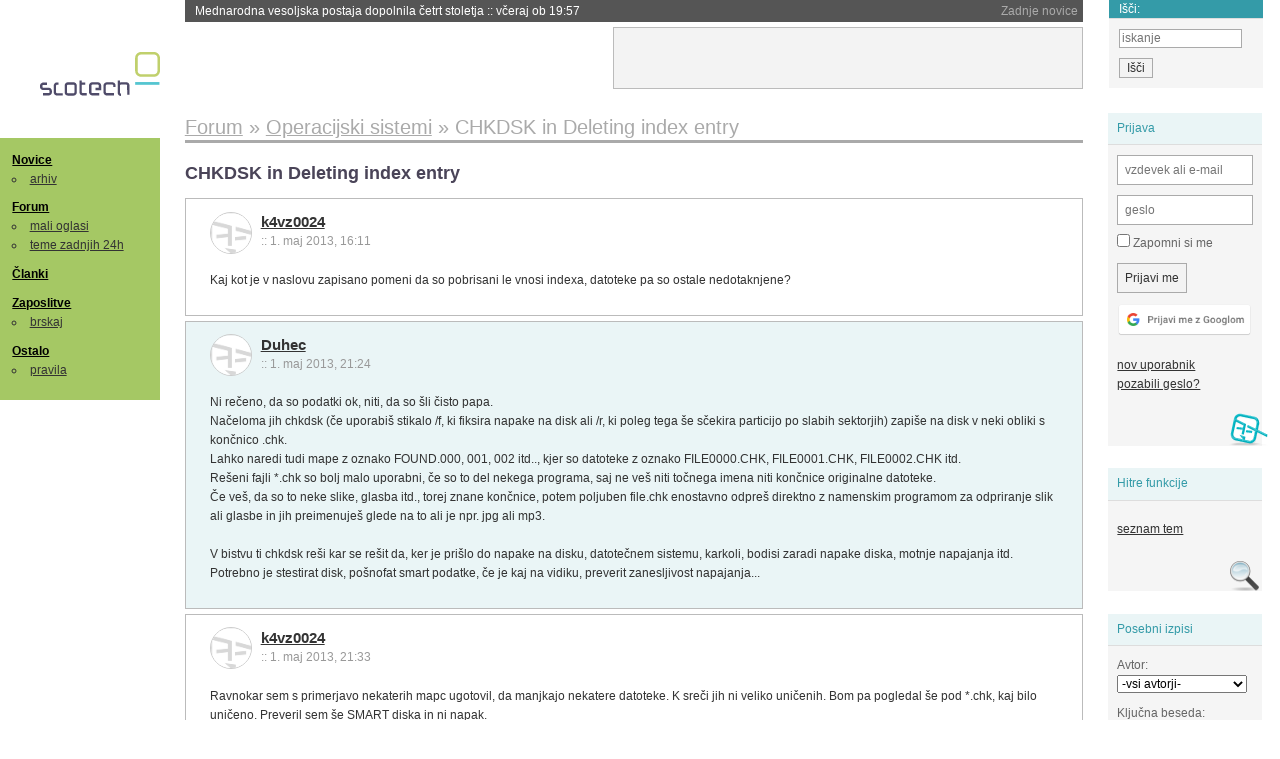

--- FILE ---
content_type: text/html; charset=iso-8859-2
request_url: https://slo-tech.com/forum/t566117
body_size: 9571
content:
<!DOCTYPE HTML>
<html xml:lang="sl" lang="sl" dir="ltr">
<head>
	<meta http-equiv="content-type" content="text/html; charset=iso-8859-2" />
	<title>CHKDSK in Deleting index entry @ Slo-Tech </title>
	<meta name="apple-mobile-web-app-capable" content="yes" />
	<meta name="robots" content="max-snippet:-1, max-image-preview:large, max-video-preview:-1" />
	<meta name="viewport" content="width=device-width, initial-scale=1.0" /><link rel="stylesheet" type="text/css" href="//static.slo-tech.com/stili/stylePd.css" title="bel stil" /><link rel="stylesheet" type="text/css" href="//static.slo-tech.com/stili/css/white.min.css?19" title="bel stil" /><link rel="stylesheet" type="text/css" href="//static.slo-tech.com/stili/css/black.min.css?19" media="only screen and (prefers-color-scheme: dark)" /><link rel="stylesheet" type="text/css" href="//static.slo-tech.com/stili/highlight.css" title="bel stil" /><link rel="start" href="/forum/t566117/0" /><link rel="first" href="/forum/t566117/0" /><link rel="up" href="/forum/10" />	<link rel="shortcut icon" href="//static.slo-tech.com/favicon.ico" />
	<link rel="search" type="application/opensearchdescription+xml" href="/opensearch.xml" title="Slo-Tech iskanje" />
	<link rel="copyright" href="/ostalo/legal/copy/" />

</head>
<body id="slotech">
<div id="head"><header><a href="/" title="Slo-Tech | Tehnoloski koticek spleta" id="logo" class="logo-bg"></a>
<ul id="accesibility"><li><a href="#content" title="Sko&#269;i na vsebino">Sko&#269;i na vsebino</a></li><li><a href="#menu" title="Sko&#269;i na navigacijo">Navigacija</a></li></ul>
<h2 id="fresh_news_title">Zadnje novice</h2><ul id="fresh_news"><li><a rel="nofollow" href="/novice/t847548#crta">Mednarodna vesoljska postaja dopolnila &#269;etrt stoletja <span class="date"> :: <time datetime="2025-11-04T19:57:00+01:00">v&#269;eraj ob 19:57</time></span></a></li><li><a rel="nofollow" href="/novice/t847546#crta">Oskubiti Windows 7 <span class="date"> :: <time datetime="2025-11-04T19:56:53+01:00">v&#269;eraj ob 19:56</time></span></a></li><li><a rel="nofollow" href="/novice/t847545#crta">Amazon gradi prvi povsem svoj podmorski internetni kabel <span class="date"> :: <time datetime="2025-11-04T19:56:39+01:00">v&#269;eraj ob 19:56</time></span></a></li><li><a rel="nofollow" href="/novice/t847481#crta">Bluesky dosegel 40 milijonov uporabnikov <span class="date"> :: <time datetime="2025-11-02T19:33:57+01:00">2. nov 2025 ob 19:33</time></span></a></li><li><a rel="nofollow" href="/novice/t847482#crta">Microsoft povi&#x161;al dobi&#269;ek <span class="date"> :: <time datetime="2025-11-02T19:33:50+01:00">2. nov 2025 ob 19:33</time></span></a></li><li><a rel="nofollow" href="/novice/t847480#crta">Kod hodi Trumpov novi pametni telefon T1, drugi&#269; <span class="date"> :: <time datetime="2025-11-02T18:41:42+01:00">2. nov 2025 ob 18:41</time></span></a></li><li><a rel="nofollow" href="/novice/t847448#crta">OpenAI-jeva podzemna svinjka bo jedla programske hro&#x161;&#269;e <span class="date"> :: <time datetime="2025-11-01T13:54:21+01:00">1. nov 2025 ob 13:54</time></span></a></li><li><a rel="nofollow" href="/novice/t847447#crta">Avstrijsko gospodarsko ministrstvo gre na svoj oblak <span class="date"> :: <time datetime="2025-11-01T13:54:15+01:00">1. nov 2025 ob 13:54</time></span></a></li><li><a rel="nofollow" href="/novice/t847446#crta">Danska za zdaj umika Chat Control <span class="date"> :: <time datetime="2025-11-01T13:07:28+01:00">1. nov 2025 ob 13:07</time></span></a></li><li><a rel="nofollow" href="/novice/t847405#crta">ZDA &#382;elijo obuditi jedrske poizkuse <span class="date"> :: <time datetime="2025-10-31T10:20:00+01:00">31. okt 2025 ob 10:20</time></span></a></li><li><a rel="nofollow" href="/novice/t847406#crta">Mednarodno kazensko sodi&#x161;&#269;e opu&#x161;&#269;a Microsoft Office <span class="date"> :: <time datetime="2025-10-31T10:19:53+01:00">31. okt 2025 ob 10:19</time></span></a></li><li><a rel="nofollow" href="/novice/t847407#crta">OpenAI kljub izgubi razmi&#x161;lja o javni ponudbi delnic <span class="date"> :: <time datetime="2025-10-31T10:19:46+01:00">31. okt 2025 ob 10:19</time></span></a></li><li><a rel="nofollow" href="/novice/t847384#crta">Nvidia postala prvo podjetje, vredno pet bilijonov dolarjev <span class="date"> :: <time datetime="2025-10-29T21:58:01+01:00">29. okt 2025 ob 21:58</time></span></a></li><li><a rel="nofollow" href="/novice/t847367#crta">OpenAI se je prelevil v profitno podjetje <span class="date"> :: <time datetime="2025-10-29T12:27:38+01:00">29. okt 2025 ob 12:27</time></span></a></li><li><a rel="nofollow" href="/novice/t847368#crta">Exchange Server 2016 in 2019 nista ve&#269; podprta, a podjetja vztrajajo <span class="date"> :: <time datetime="2025-10-29T12:27:32+01:00">29. okt 2025 ob 12:27</time></span></a></li></ul><h2 id="fresh_articles_title">Zadnji &#269;lanki</h2><div id="fresh_articles" style="padding-right:0px"></div>
<div id="login-small"><div class="user"><div><form method="post" action="https://slo-tech.com/script/login.php"><fieldset><legend>Prijava</legend><input type="hidden" name="kaj" value="1" /><input type="hidden" name="ssl" value="on" /><input type="hidden" name="polozajUporabnika" value="https%3A%2F%2Fslo-tech.com%2Fforum%2Ft566117" /><label for="login_user_t"><span>uporabnik:</span><input type="text" class="text" name="uime" id="login_user_t" required="required" placeholder="vzdevek ali e-mail"/></label><label for="login_pass_t"><span>geslo:</span><input type="password" class="text" placeholder="geslo" name="ugeslo" id="login_pass_t" required="required" /></label><input type="submit" class="submit" name="submit" value="Prijavi me" /><br /><span><a href="/script/login.php?openID=googleOAUTH&amp;requestR=%2Fforum%2Ft566117" rel="nofollow" class="google-login"></a></span></fieldset></form><ul><li><a href="/script/novclan/" rel="nofollow">nov uporabnik</a></li><li><a href="/script/gesla" rel="nofollow">pozabili geslo?</a></li></ul></div></div></div><div id="banner"><div>
<iframe id='aaf143a0' name='aaf143a0' src='https://oglasi.slo-tech.com/delivery/afr.php?zoneid=15&amp;target=_blank' frameborder='0' scrolling='no' width='468' height='60'><a href='https://oglasi.slo-tech.com/delivery/ck.php?n=a81e6463' target='_blank'><img src='https://oglasi.slo-tech.com/delivery/avw.php?zoneid=15&amp;n=a81e6463' border='0' alt='' /></a></iframe>
</div></div>
<div id="fixed_link">
<form method="get" action="/forum/isci/">
<fieldset>
<h2>I&#353;&#269;i:</h2>
<input class="text" type="search" name="q" placeholder="iskanje" />
<input type="submit" value="I&#353;&#269;i" class="submit" />
</fieldset>
</form>
</div></header></div>
<div id="page_content"><div id="menus"><nav><ul id="menu">
<li><h2><a href="/">Novice</a></h2><ul><li><a href="/novice/arhiv/">arhiv</a></li></ul></li>
<li><h2><a href="/forum">Forum</a></h2><ul>
<li><a href="/forum/20">mali oglasi</a></li>
<li><a href="/forum/32">teme zadnjih 24h</a></li></ul></li>
<li><h2><a href="/clanki">&#268;lanki</a></h2></li>
<li>
<h2><a href="/delo">Zaposlitve</a></h2>
<ul>
<li><a href="/delo/isci">brskaj</a></li>
</ul></li>

<li>
<h2><a href="/ostalo/">Ostalo</a></h2>
<ul><li><a href="/ostalo/pravila">pravila</a></li></ul></li></ul></nav>
</div>

<div class="mobileheader">
        <a href="javascript:void(0);" class="mobile-search"></a>
  	<a href="javascript:void(0);" class="hamburger" onclick="toggleMenu()">&#9776;</a>
	<a href="https://slo-tech.com" class="domov logo-bg"></a><form method="post" action="https://slo-tech.com/script/login.php" id="login">
			<fieldset>
				<input type="hidden" name="kaj" value="1">
				<input type="hidden" name="polozajUporabnika" value="https%3A%2F%2Fslo-tech.com%2Fforum%2Ft566117">
				<input type="text" class="text" name="uime" id="login_user_t" placeholder="vzdevek ali e-mail" autocomplete="off">
				<input type="password" class="text" placeholder="geslo" name="ugeslo" id="login_pass_t" autocomplete="off">
				<input type="submit" class="submit header-button" name="submit" value="Prijavi me">
				<a href="https://slo-tech.com/script/login.php?openID=googleOAUTH&amp;requestR=%2F" rel="nofollow" class="google-login">
				</a>
			</fieldset>
		</form><input id="odpri-prijavo" type="submit" class="submit header-button" name="odpri-prijavo" value="prijava"></div>	

<div class="mobilemenu" id="navigacija">
	<div class="dropdown">
		<button class="dropbtn">Novice</button>
		<div class="dropdown-content">
			<a href="https://slo-tech.com/">sve&#382;e</a>
			<a href="https://slo-tech.com/novice/arhiv/">arhiv</a>
		</div>
	</div>
	<div class="dropdown">
		<button class="dropbtn">Forum</button>
		<div class="dropdown-content">
			<a href="https://slo-tech.com/forum">seznam oddelkov</a>
			<a href="https://slo-tech.com/forum/32">teme zadnjih 24ur</a>
			
		</div>
	</div> 
	<a href="https://slo-tech.com/forum/20">Mali oglasi</a>	
	<a href="https://slo-tech.com/clanki">&#268;lanki</a>
	<div class="dropdown">
		<button class="dropbtn">Zaposlitve
		</button>
		<div class="dropdown-content">
			<a href="https://slo-tech.com/delo">Seznam zaposlitev</a>
		</div>
	</div> 
	<div class="dropdown">
		<button class="dropbtn">Ostalo</button>
		<div class="dropdown-content">
			<a href="https://slo-tech.com/ostalo">Ostalo</a>
			<a href="https://slo-tech.com/ostalo/pravila">Pravila</a>
		</div>
	</div>
</div>

<div id="panels">
<aside>
<div class="user"><h2>Prijava</h2><div><form method="post" action="https://slo-tech.com/script/login.php"><fieldset><legend>Prijava</legend><input type="hidden" name="kaj" id="kajprijava" value="1" /><input type="hidden" name="polozajUporabnika" value="https%3A%2F%2Fslo-tech.com%2Fforum%2Ft566117" /><label for="login_user"><span>uporabni&#353;ko ime:</span><input type="text" class="text" name="uime" id="login_user" required="required" placeholder="vzdevek ali e-mail" autocomplete="username" /></label><label for="login_pass"><span>geslo:</span> <input type="password" class="text" placeholder="geslo" name="ugeslo" id="login_pass" required="required" autocomplete="current-password"/></label><label for="login_remember" class="checkbox"><input type="checkbox" name="uauto" id="login_remember" /> Zapomni si me</label><span style="display:block; vertical-align:middle"><input type="submit" class="submit" name="submit" value="Prijavi me" /> <a href="/script/login.php?openID=googleOAUTH&amp;requestR=%2Fforum%2Ft566117" rel="nofollow" class="google-login"></a> </span></fieldset></form><ul><li><a href="/script/novclan/" rel="nofollow">nov uporabnik</a></li><li><a href="/script/gesla" rel="nofollow">pozabili geslo?</a></li></ul></div></div><div class="search"><h2>Hitre funkcije</h2><div><ul><li><a href="/forum/10">seznam tem</a></li></ul></div></div><div class="search"><h2>Posebni izpisi</h2><div><form method="get" action="/script/forum/izpisitemo.php"><input type="hidden" name="threadID" value="566117" />
				<label for="idm_avtor" class="style"><span>Avtor:</span><select id="idm_avtor" name="avtor"><option value="0">-vsi avtorji-</option><option value="9296" >Duhec</option><option value="96156" >Hayabusa</option><option value="5503" >k4vz0024</option></select></label><label for="idm_isci" class="style"><span>Klju&#269;na beseda:</span><input id="idm_isci" type="text" class="text" name="isci" value="" /></label><input class="submit" type="submit" value="prika&#382;i" /></form></div></div><div style="height:610px"><ins data-revive-zoneid="16" data-revive-id="e863c59dbb58d2486e5bf49cdb003aaf"></ins></div>

</aside>
</div>
<div id="content">
<h2><span itemscope itemtype="http://data-vocabulary.org/Breadcrumb"><a href="/forum"  itemprop="url"><span itemprop="title">Forum</span></a></span> &raquo; <span itemscope itemtype="http://data-vocabulary.org/Breadcrumb"><a href="/forum/10"  itemprop="url"><span itemprop="title">Operacijski sistemi</span></a></span> &raquo; <span><h1 class="current" style="display:inline">CHKDSK in Deleting index entry</h1></span></h2><h3>CHKDSK in Deleting index entry</h3><div class="post odd"><a name="p0" href="/profili/5503" title="k4vz0024 -- registriran: 04.12.2001" class="avatar"><img src="https://static.slo-tech.com/stili/avatar_gray.gif" alt="" /></a><h4><a href="/profili/5503" title="Odsoten">k4vz0024</a> <span class="date">:: <time datetime="2013-05-01T16:11:49+02:00">1. maj 2013, 16:11</time></span></h4> <div class="content">Kaj kot je v naslovu zapisano pomeni da so pobrisani le vnosi indexa, datoteke pa so ostale nedotaknjene? </div></div><div class="post even"><a name="p4005730" href="/profili/9296" title="Duhec -- registriran: 04.08.2002" class="avatar"><img src="https://static.slo-tech.com/stili/avatar_gray.gif" alt="" /></a><h4><a href="/profili/9296" title="Odsoten">Duhec</a> <span class="date">:: <time datetime="2013-05-01T21:24:46+02:00">1. maj 2013, 21:24</time></span></h4> <div class="content">Ni re&#269;eno, da so podatki ok, niti, da so &#x161;li &#269;isto papa.<br /> Na&#269;eloma jih chkdsk (&#269;e uporabi&#x161; stikalo /f, ki fiksira napake na disk ali /r, ki poleg tega &#x161;e s&#269;ekira particijo po slabih sektorjih) zapi&#x161;e na disk v neki obliki s kon&#269;nico .chk. <br /> Lahko naredi tudi mape z oznako FOUND.000, 001, 002 itd.., kjer so datoteke z oznako FILE0000.CHK, FILE0001.CHK, FILE0002.CHK itd.<br /> Re&#x161;eni fajli *.chk so bolj malo uporabni, &#269;e so to del nekega programa, saj ne ve&#x161; niti to&#269;nega imena niti kon&#269;nice originalne datoteke.<br /> &#x10C;e ve&#x161;, da so to neke slike, glasba itd., torej znane kon&#269;nice, potem poljuben file.chk enostavno odpre&#x161; direktno z namenskim programom za odpriranje slik ali glasbe in jih preimenuje&#x161; glede na to ali je npr. jpg ali mp3.<br /> <br /> V bistvu ti chkdsk re&#x161;i kar se re&#x161;it da, ker je pri&#x161;lo do napake na disku, datote&#269;nem sistemu, karkoli, bodisi zaradi napake diska, motnje napajanja itd.<br /> Potrebno je stestirat disk, po&#x161;nofat smart podatke, &#269;e je kaj na vidiku, preverit zanesljivost napajanja... </div></div><div class="post odd"><a name="p4005740" href="/profili/5503" title="k4vz0024 -- registriran: 04.12.2001" class="avatar"><img src="https://static.slo-tech.com/stili/avatar_gray.gif" alt="" /></a><h4><a href="/profili/5503" title="Odsoten">k4vz0024</a> <span class="date">:: <time datetime="2013-05-01T21:33:21+02:00">1. maj 2013, 21:33</time></span></h4> <div class="content">Ravnokar sem s primerjavo nekaterih mapc ugotovil, da manjkajo nekatere datoteke. K sre&#269;i jih ni veliko uni&#269;enih. Bom pa pogledal &#x161;e pod *.chk, kaj bilo uni&#269;eno. Preveril sem &#x161;e SMART diska in ni napak.<br /> <br /> Zgleda, da je do napak pri&#x161;lo pri hard resetu. </div></div><div class="post even"><a name="p4005751" href="/profili/96156" title="Hayabusa" class="avatar"><img src="https://static.slo-tech.com/stili/bel_non_grata.png" alt="" /></a><h4><a href="/profili/96156" title="Odsoten">Hayabusa</a> <span class="date">:: <time datetime="2013-05-01T21:44:54+02:00">1. maj 2013, 21:44</time></span></h4> <div class="content">Ntfs ali fat particije ? Ker ntfs naj bi bi dosti bolj robusten kar se tega ti&#269;e. </div><div class="signature"></div></div><div class="post odd"><a name="p4005756" href="/profili/5503" title="k4vz0024 -- registriran: 04.12.2001" class="avatar"><img src="https://static.slo-tech.com/stili/avatar_gray.gif" alt="" /></a><h4><a href="/profili/5503" title="Odsoten">k4vz0024</a> <span class="date">:: <time datetime="2013-05-01T21:49:36+02:00">1. maj 2013, 21:49</time></span></h4> <div class="content">Ntfs particije.<br /> <br /> Imam pa problem, da v Explorerju ne vidim mapc found, pa&#269; pa sem jih na&#x161;el s Evrythig, kljub vklopljeni mo&#382;nosti, da naj poka&#382;e skrite mape. </div><div class="history"><p>Zgodovina sprememb&hellip;</p><ul class="extra"><li>spremenil: <a href="/profili/5503" title="Odsoten">k4vz0024</a> <span class="datum">(<time datetime="2013-05-01T21:53:14+02:00">1. maj 2013 ob 21:53</time>)</span></li></ul></div></div><div class="post even"><a name="p4005770" href="/profili/96156" title="Hayabusa" class="avatar"><img src="https://static.slo-tech.com/stili/bel_non_grata.png" alt="" /></a><h4><a href="/profili/96156" title="Odsoten">Hayabusa</a> <span class="date">:: <time datetime="2013-05-01T22:10:54+02:00">1. maj 2013, 22:10</time></span></h4> <div class="content">Total Commander, preveri atribute&amp;pravice dostopa mape "found".<br /> <br /> Preveri &#269;e nisi vklopil tega:<br /> #11<br /> <a rel="nofollow" rel="nofollow" href="http://windows7forums.com/windows-7-support/76669-how-do-i-recover-files-were-moved-found-folder-2.html">http://windows7forums.com/windows-7-sup...</a> </div><div class="signature"></div><div class="history"><p>Zgodovina sprememb&hellip;</p><ul class="extra"><li>spremenilo: <a href="/profili/96156" title="Odsoten">Hayabusa</a> <span class="datum">(<time datetime="2013-05-01T22:12:44+02:00">1. maj 2013 ob 22:12</time>)</span></li></ul></div></div><div class="post odd"><a name="p4005924" href="/profili/5503" title="k4vz0024 -- registriran: 04.12.2001" class="avatar"><img src="https://static.slo-tech.com/stili/avatar_gray.gif" alt="" /></a><h4><a href="/profili/5503" title="Odsoten">k4vz0024</a> <span class="date">:: <time datetime="2013-05-02T00:13:43+02:00">2. maj 2013, 00:13</time></span></h4> <div class="content">Ksaj pomeni tole:<br /> <br /> Index $SII of file 9 contains 7 unused index entries.<br /> Index $SDH of file 9 contains 7 unused index entries.<br /> There are 7 unused security descriptors. </div></div><div class="post even"><a name="p4006009" href="/profili/9296" title="Duhec -- registriran: 04.08.2002" class="avatar"><img src="https://static.slo-tech.com/stili/avatar_gray.gif" alt="" /></a><h4><a href="/profili/9296" title="Odsoten">Duhec</a> <span class="date">:: <time datetime="2013-05-02T01:45:26+02:00">2. maj 2013, 01:45</time></span></h4> <div class="content">Daj &#x161;e kaj ve&#269; povej !<br /> Sistem, kateri service pack, velikost particij(e) na disku, itd.<br /> Mogo&#269;e te tole heca, &#269;e je mft>4GB ali pa je ve&#269; kot 4 mio fajlov na eni particiji.<br /> <a rel="nofollow" href="http://support.microsoft.com/kb/831374">http://support.microsoft.com/kb/831374</a> </div></div><div class="post odd"><a name="p4006011" href="/profili/5503" title="k4vz0024 -- registriran: 04.12.2001" class="avatar"><img src="https://static.slo-tech.com/stili/avatar_gray.gif" alt="" /></a><h4><a href="/profili/5503" title="Odsoten">k4vz0024</a> <span class="date">:: <time datetime="2013-05-02T01:50:03+02:00">2. maj 2013, 01:50</time></span></h4> <div class="content">To je drugi disk, &#269;igar particija je primarna in je velika 120 GB. Sistem je WIn 7. </div></div><div class="post even"><a name="p4006013" href="/profili/9296" title="Duhec -- registriran: 04.08.2002" class="avatar"><img src="https://static.slo-tech.com/stili/avatar_gray.gif" alt="" /></a><h4><a href="/profili/9296" title="Odsoten">Duhec</a> <span class="date">:: <time datetime="2013-05-02T01:53:35+02:00">2. maj 2013, 01:53</time></span></h4> <div class="content">Potem si in&#x161;taliraj &#x161;e SP1 za Win7. </div></div><div class="post odd"><a name="p4006014" href="/profili/5503" title="k4vz0024 -- registriran: 04.12.2001" class="avatar"><img src="https://static.slo-tech.com/stili/avatar_gray.gif" alt="" /></a><h4><a href="/profili/5503" title="Odsoten">k4vz0024</a> <span class="date">:: <time datetime="2013-05-02T01:59:02+02:00">2. maj 2013, 01:59</time></span></h4> <div class="content">SP1 za win 7 je in&#x161;taliran. Sploh nisem pomislil, da je mo&#382;en bug. To nima ni veze s prej&#x161;njimi posti, ko so se brisali indeksi. Gre za &#269;isto drugi disk. <br /> <br /> Poleg tega &#x161;e sporo&#269;i, da Windows has cheched the filesystem and found no problems. Skratka zanima me zakaj to javi, &#269;e ni problemov. </div></div><div class="post even"><a name="p4006019" href="/profili/9296" title="Duhec -- registriran: 04.08.2002" class="avatar"><img src="https://static.slo-tech.com/stili/avatar_gray.gif" alt="" /></a><h4><a href="/profili/9296" title="Odsoten">Duhec</a> <span class="date">:: <time datetime="2013-05-02T02:27:15+02:00">2. maj 2013, 02:27</time></span></h4> <div class="content">Nekaj podobnega sem imel jaz, ko sem v ma&#x161;ino z original diskom z WIn7 tla&#269;il &#x161;e en star disk iz prej&#x161;nje ma&#x161;ine, ki je bil tudi ntfs particioniran, a &#x161;e z WinXP.<br /> Win7 je ob bootu vseskozi vedno javljal neke napake, podobne tvojim, tako da sem podatke enostavno prekopiral na C:, formatiral tastar disk z Win7 ntfs in jih skopiral nazaj. Od takrat je bil mir. Zdaj ne vem ali je bil ntfs od Winxp kaj druga&#269;en kot ntfs od WIn7 ali je bilo kaj drugega. Ntfs naj bi bil kompatibilen, &#269;eprav Wiki pravi, da je 5 verzij.<br /> <br /> Jaz bi naredil &#x161;e 1x chkdsk tega drugega diska.<br /> V command Promptu odtipkaj:<br /> chkdsk d: /r<br /> d = &#269;rka drugega diska 120GB<br /> &#x10C;e ti javi, da je disk zaklenjen se strinjaj, da se chkdsk izvede ob naslednjem zagonu, restartaj komp in po&#269;akaj, da naredi do konca. Traja kar nekaj &#269;asa, ene 5 faz je, &#269;e me spomin v teh letih ne zapu&#x161;&#269;a.<br /> Ena od mo&#382;nosti je tudi, da se check izklopi z ukazom:<br /> chkntfs /x d:<br /> d = &#269;rka drugega diska 120GB </div></div><div class="post odd"><a name="p4014942" href="/profili/5503" title="k4vz0024 -- registriran: 04.12.2001" class="avatar"><img src="https://static.slo-tech.com/stili/avatar_gray.gif" alt="" /></a><h4><a href="/profili/5503" title="Odsoten">k4vz0024</a> <span class="date">:: <time datetime="2013-05-09T18:54:48+02:00">9. maj 2013, 18:54</time></span></h4> <div class="content"> <p class="user-quoted"><a href="/profili/9296" title="Odsoten">Duhec</a> je <time datetime="2013-05-02T01:45:26+02:00">2. maj 2013 ob 01:45</time> <a href="/forum/t566117/p4006009#p4006009">izjavil</a>:</p><blockquote>Daj &#x161;e kaj ve&#269; povej !<br /> Sistem, kateri service pack, velikost particij(e) na disku, itd.<br /> Mogo&#269;e te tole heca, &#269;e je mft>4GB ali pa je ve&#269; kot 4 mio fajlov na eni particiji.<br /> <a rel="nofollow" href="http://support.microsoft.com/kb/831374">http://support.microsoft.com/kb/831374</a> </blockquote><br /> <br /> Sem &#382;e mislil, da je problem re&#x161;en, pa se je &#269;ez nekaj dni po poganjanju CHKDSK x: /r ponovno pojavilo, da MTF ni enak oz. nekaj podobnega.<br /> <br /> Skratka zgornji popravek na MS strani pravi, da je potrebno izbrati datoteko glede na jezik, vendar ponudi vse ostale in seveda angle&#x161;ko verzijo. Sedaj sem v dilemi ali na slo Win 7 uporabti predlagani popravek za ang. Win 7 oz. Server 2013? </div></div><div class="post even"><a name="p4015013" href="/profili/5503" title="k4vz0024 -- registriran: 04.12.2001" class="avatar"><img src="https://static.slo-tech.com/stili/avatar_gray.gif" alt="" /></a><h4><a href="/profili/5503" title="Odsoten">k4vz0024</a> <span class="date">:: <time datetime="2013-05-09T19:48:43+02:00">9. maj 2013, 19:48</time></span></h4> <div class="content">Komaj sem pognal chkdsk /r, spet tole:<br /> <br /> CHKDSK is verifying security descriptors (stage 3 of 3)...<br /> 392704 file SDs/SIDs processed.<br /> Index $SII of file 9 contains 1 unused index entries.<br /> Index $SDH of file 9 contains 1 unused index entries.<br /> There are 1 unused security descriptors.<br /> Security descriptor verification completed.<br /> 51801 data files processed.<br /> CHKDSK is verifying Usn Journal...<br /> 36335192 USN bytes processed.<br /> Usn Journal verification completed.<br /> <strong>The master file table's (MFT) BITMAP attribute is incorrect.<br /> Windows found problems with the file system.</strong><br /> Run CHKDSK with the /F (fix) option to correct these. </div></div><div class="post odd"><a name="p4016262" href="/profili/5503" title="k4vz0024 -- registriran: 04.12.2001" class="avatar"><img src="https://static.slo-tech.com/stili/avatar_gray.gif" alt="" /></a><h4><a href="/profili/5503" title="Odsoten">k4vz0024</a> <span class="date">:: <time datetime="2013-05-11T00:05:51+02:00">11. maj 2013, 00:05</time></span></h4> <div class="content">Omenjeno se dogaja samo na logi&#269;ni particiji D. Kako to vpliva na varnost zapisanih datotek? </div></div><div class="post even"><a name="p4017501" href="/profili/5503" title="k4vz0024 -- registriran: 04.12.2001" class="avatar"><img src="https://static.slo-tech.com/stili/avatar_gray.gif" alt="" /></a><h4><a href="/profili/5503" title="Odsoten">k4vz0024</a> <span class="date">:: <time datetime="2013-05-12T18:55:32+02:00">12. maj 2013, 18:55</time></span></h4> <div class="content"> <p class="user-quoted"><a href="/profili/9296" title="Odsoten">Duhec</a> je <time datetime="2013-05-02T01:45:26+02:00">2. maj 2013 ob 01:45</time> <a href="/forum/t566117/p4006009#p4006009">izjavil</a>:</p><blockquote>Daj &#x161;e kaj ve&#269; povej !<br /> Sistem, kateri service pack, velikost particij(e) na disku, itd.<br /> Mogo&#269;e te tole heca, &#269;e je mft>4GB ali pa je ve&#269; kot 4 mio fajlov na eni particiji.<br /> <a rel="nofollow" href="http://support.microsoft.com/kb/831374">http://support.microsoft.com/kb/831374</a> </blockquote><br /> <br /> Poskusil sem uporabiti Fix za angl. windowse, ampak sporo&#269;i, da ni ustrezen jezik. Tole postavlja vpr. kaj &#269;e imamo 4TB disk in &#269;e ima&#x161; slovenske Windowse, ga je nujno razdeliti na dve particiji ali ve&#269;.<img src="https://static.slo-tech.com/smeski/icon_evil.gif" alt=";(" /> </div></div><div class="post odd"><a name="p4017565" href="/profili/96156" title="Hayabusa" class="avatar"><img src="https://static.slo-tech.com/stili/bel_non_grata.png" alt="" /></a><h4><a href="/profili/96156" title="Odsoten">Hayabusa</a> <span class="date">:: <time datetime="2013-05-12T20:23:01+02:00">12. maj 2013, 20:23</time></span></h4> <div class="content">Naredi kot je predlagano tukaj (prvi odstavek):<br /> <a rel="nofollow" rel="nofollow" href="https://slo-tech.com/forum/t566117/p4006019#p4006019">https://slo-tech.com/forum/t566117/p400...</a> </div><div class="signature"></div><div class="history"><p>Zgodovina sprememb&hellip;</p><ul class="extra"><li>spremenilo: <a href="/profili/96156" title="Odsoten">Hayabusa</a> <span class="datum">(<time datetime="2013-05-12T20:23:29+02:00">12. maj 2013 ob 20:23</time>)</span></li></ul></div></div><div class="post even"><a name="p4017606" href="/profili/5503" title="k4vz0024 -- registriran: 04.12.2001" class="avatar"><img src="https://static.slo-tech.com/stili/avatar_gray.gif" alt="" /></a><h4><a href="/profili/5503" title="Odsoten">k4vz0024</a> <span class="date">:: <time datetime="2013-05-12T21:00:23+02:00">12. maj 2013, 21:00</time></span></h4> <div class="content">Kako formatirati particijo d s programi ne da bi bilo potrebno disk vzeti iz prenosnika in ga priklopiti na drug ra&#269;unalnik? </div></div><div class="post odd"><a name="p4017626" href="/profili/96156" title="Hayabusa" class="avatar"><img src="https://static.slo-tech.com/stili/bel_non_grata.png" alt="" /></a><h4><a href="/profili/96156" title="Odsoten">Hayabusa</a> <span class="date">:: <time datetime="2013-05-12T21:23:46+02:00">12. maj 2013, 21:23</time></span></h4> <div class="content">Win explorer, format. </div><div class="signature"></div></div><div class="post even"><a name="p4017631" href="/profili/5503" title="k4vz0024 -- registriran: 04.12.2001" class="avatar"><img src="https://static.slo-tech.com/stili/avatar_gray.gif" alt="" /></a><h4><a href="/profili/5503" title="Odsoten">k4vz0024</a> <span class="date">:: <time datetime="2013-05-12T21:27:48+02:00">12. maj 2013, 21:27</time></span></h4> <div class="content">Ho&#269;e&#x161; re&#269;i, da v delujo&#269;em sistemu formatiram particijo d in nato nazaj skopiram iz zunanjega diska skopiran particijo d?<br /> <br /> Pa bo &#x161;lo ne da bi se sistem obesil?<br /><br /> Je zadosti Quick format ali obi&#269;ajen? </div><div class="history"><p>Zgodovina sprememb&hellip;</p><ul class="extra"><li>spremenil: <a href="/profili/5503" title="Odsoten">k4vz0024</a> <span class="datum">(<time datetime="2013-05-12T21:29:39+02:00">12. maj 2013 ob 21:29</time>)</span></li></ul></div></div><div class="post odd"><a name="p4017677" href="/profili/5503" title="k4vz0024 -- registriran: 04.12.2001" class="avatar"><img src="https://static.slo-tech.com/stili/avatar_gray.gif" alt="" /></a><h4><a href="/profili/5503" title="Odsoten">k4vz0024</a> <span class="date">:: <time datetime="2013-05-12T22:12:14+02:00">12. maj 2013, 22:12</time></span></h4> <div class="content">Kako pa skopirati particijo d brez izgub na zunanji disk? </div></div><div class="post even"><a name="p4020909" href="/profili/5503" title="k4vz0024 -- registriran: 04.12.2001" class="avatar"><img src="https://static.slo-tech.com/stili/avatar_gray.gif" alt="" /></a><h4><a href="/profili/5503" title="Odsoten">k4vz0024</a> <span class="date">:: <time datetime="2013-05-15T20:04:46+02:00">15. maj 2013, 20:04</time></span></h4> <div class="content">Kako skopirati, da se ohrani originalni datum nastanka mapce? </div></div><div class="post odd"><a name="p4020986" href="/profili/96156" title="Hayabusa" class="avatar"><img src="https://static.slo-tech.com/stili/bel_non_grata.png" alt="" /></a><h4><a href="/profili/96156" title="Odsoten">Hayabusa</a> <span class="date">:: <time datetime="2013-05-15T21:13:13+02:00">15. maj 2013, 21:13</time></span></h4> <div class="content"><a rel="nofollow" rel="nofollow" href="http://superuser.com/questions/146125/how-to-preserve-file-attributes-when-one-copies-files-in-windows">http://superuser.com/questions/146125/h...</a><br /> <br /> <a rel="nofollow" rel="nofollow" href="http://discuss.pcmag.com/forums/2/1004426981/ShowThread.aspx">http://discuss.pcmag.com/forums/2/10044...</a><br /> XXcopy, RichCopy, FastCopy<br /> <br /> SafeCopy <br /> <a rel="nofollow" rel="nofollow" href="http://www.elwinsoft.com/safecopy-free.html">http://www.elwinsoft.com/safecopy-free....</a> </div><div class="signature"></div><div class="history"><p>Zgodovina sprememb&hellip;</p><ul class="extra"><li>spremenilo: <a href="/profili/96156" title="Odsoten">Hayabusa</a> <span class="datum">(<time datetime="2013-05-15T21:14:30+02:00">15. maj 2013 ob 21:14</time>)</span></li></ul></div></div><div class="clear"></div><hr /><hr /><h4>Vredno ogleda ...</h4><table class="forums"><thead><tr><th class="icon"></th><th class="name">Tema</th><th class="messages">Sporo&#269;ila</th><th class="views">Ogledi</th><th class="last_msg">Zadnje sporo&#269;ilo</th></tr></thead><tfoot><tr><th class="icon"></th><th class="name">Tema</th><th class="messages">Sporo&#269;ila</th><th class="views">Ogledi</th><th class="last_msg">Zadnje sporo&#269;ilo</th></tr></tfoot><tbody><tr class=""><td class="icon no_new">&raquo;</td><td class="name"><h3><a href="/forum/t575973#crta">Problem z ramom ali diskom? Prosim za nasvet.</a></h3><div style="font-size: 0.95em;"><a href="/profili/55335" title="Odsoten">adinfinito</a></div><span class="oddelek">Oddelek: <a href="/forum/9">Strojna oprema</a></span></td><td class="messages">11</td><td class="views">1245  (1147) </td><td class="last_msg"><a href="/profili/9296" title="Odsoten">Duhec</a> <span class="date"><time datetime="2013-08-05T17:11:05+02:00">5. avg 2013 17:11:05</time></span></td></tr><tr class=""><td class="icon no_new">&raquo;</td><td class="name"><h3><a href="/forum/t556582#crta">te&#382;ava z ra&#269;unalnikom (po&#269;asno delovanje, bren&#269;i...)</a></h3><div style="font-size: 0.95em;"><a href="/profili/88935" title="Odsoten">legendary</a></div><span class="oddelek">Oddelek: <a href="/forum/9">Strojna oprema</a></span></td><td class="messages">16</td><td class="views">2089  (1743) </td><td class="last_msg"><a href="/profili/88935" title="Odsoten">legendary</a> <span class="date"><time datetime="2013-02-20T19:57:03+01:00">20. feb 2013 19:57:03</time></span></td></tr><tr class=""><td class="icon no_new">&raquo;</td><td class="name"><h3><a href="/forum/t459719#crta">Izginila mapa z delom - NUJNO!!!!</a></h3><div style="font-size: 0.95em;"><a href="/profili/83296" title="Odsoten">Eilinel</a></div><span class="oddelek">Oddelek: <a href="/forum/7">Pomo&#269; in nasveti</a></span></td><td class="messages">23</td><td class="views">4097  (3577) </td><td class="last_msg"><a href="/profili/38940" title="Odsoten">energetik</a> <span class="date"><time datetime="2011-03-18T10:04:08+01:00">18. mar 2011 10:04:08</time></span></td></tr><tr class=""><td class="icon no_new">&raquo;</td><td class="name"><h3><a href="/forum/t322742#crta">Te&#382;ave z diskom - consistency</a></h3><div style="font-size: 0.95em;"><a href="/profili/5374" title="Odsoten">waters</a></div><span class="oddelek">Oddelek: <a href="/forum/9">Strojna oprema</a></span></td><td class="messages">7</td><td class="views">1349  (1246) </td><td class="last_msg"><a href="/profili/3031" title="Odsoten">ender</a> <span class="date"><time datetime="2008-08-25T14:43:00+02:00">25. avg 2008 14:43:00</time></span></td></tr><tr class=""><td class="icon no_new">&raquo;</td><td class="name"><h3><a href="/forum/t44292#crta">Par problemov z XPji</a></h3><div style="font-size: 0.95em;"><a href="/profili/397" title="Odsoten">TheJack</a></div><span class="oddelek">Oddelek: <a href="/forum/10">Operacijski sistemi</a></span></td><td class="messages">34</td><td class="views">2851  (2097) </td><td class="last_msg"><a href="/profili/5094" title="Odsoten">Mercier</a> <span class="date"><time datetime="2002-11-12T04:48:25+01:00">12. nov 2002 04:48:25</time></span></td></tr></tbody></table><p><a href="/forum/isci/?q=podobno:566117">Ve&#269; podobnih tem</a></p><form method="post" action="/script/forum/go.php"><ul class="thread_nav"><li class="prev"><a href="/forum/t567390#crta">&laquo; starej&#353;a tema</a></li>
		<li class="jump"><label>oddelek: <select name="kam"><optgroup label="Ra&#269;unalni&#353;tvo"><option value="7" >Pomo&#269; in nasveti</option><option value="46" >Informacijska varnost</option><option value="45" >Konzole</option></optgroup><optgroup label="Strojna oprema"><option value="4" >Zvok in slika</option><option value="5" >Hlajenje in modifikacije</option><option value="6" >Navijanje</option><option value="8" >Kaj kupiti</option><option value="9" >Strojna oprema</option><option value="29" >Elektrotehnika in elektronika</option></optgroup><optgroup label="Programska oprema"><option value="10"  selected="selected" >Operacijski sistemi</option><option value="11" >Programska oprema</option><option value="12" >Programiranje</option><option value="13" >Igre</option></optgroup><optgroup label="Omre&#382;eni svet"><option value="15" >Omre&#382;ja in internet</option><option value="25" >Izdelava spleti&#353;&#269;</option><option value="41" >Mobilne tehnologije</option></optgroup><optgroup label="Te&#382;ke debate"><option value="28" >Znanost in tehnologija</option><option value="40" >Problemi &#269;love&#353;tva</option><option value="53" >Kriptovalute in blockchain</option><option value="27" >Sedem umetnosti</option><option value="26" >&#352;ola</option><option value="51" >&#352;port</option><option value="49" >Na cesti</option></optgroup><optgroup label="Razno"><option value="20" >Mali oglasi</option><option value="16" >Lo&#382;a</option><option value="17" >Slo-Tech</option></optgroup><optgroup label="Posebni oddelki"><option value="32" >Teme zadnjih 24 ur</option><option value="39" >Neodgovorjene teme</option></optgroup><optgroup label="Novice"><option value="42" >Novice</option></optgroup><option disabled="disabled" value="0">-----</option><option value="-1">Iskanje</option></select></label><input class="submit" type="submit" value="Pojdi" /></li>
		<li class="next"><a href="/forum/t567445#crta">novej&#353;a tema &raquo;</a></li></ul></form></div></div><footer><ul id="footer"><li class="top"><a href="#">Na vrh ^</a></li><li class="first"><a href="/ostalo/pravila/">Pravila</a></li><li><a href="/ostalo/legal/copy/">Ve&#269;ina pravic pridr&#382;anih</a></li><li><a href="/ostalo/legal/odgovornost/">Odgovornost</a></li><li><a href="/ostalo/oglasi/">Ogla&#353;evanje</a></li><li><a href="/ostalo/kontakt/">Kontakt</a></li> <li><a href="#">ISSN 1581-0186</a></li></ul></footer>
<div id="login-overlay"></div><script type="text/javascript" src="https://static.slo-tech.com/stili/stM2020020101.js" async></script><script type="text/javascript" src="https://static.slo-tech.com/stili/highlight.js" async></script>
<div class="search-modal"><form action="/forum/isci/" method="get"><fieldset class="search" id="mobile_search_fieldset"><input type="text" class="mobile-search-query" id="mobile_keywords" name="q" value="" autocomplete="off"></fieldset><input type="submit" class="mobile-submit-search" value="Najdi"></form></div>
<!-- Piwik -->
<script type="text/javascript">
  var _paq = _paq || [];
  _paq.push(["disableCookies"]);
  _paq.push(['trackPageView']);
  _paq.push(['enableLinkTracking']);
  _paq.push(['enableHeartBeatTimer']);
  _paq.push(['setIgnoreClasses', "no-tracking"]);
  (function() {
    var u="//zy.si/";
    _paq.push(['setTrackerUrl', u+'piwik.php']);
    _paq.push(['setSiteId', 1]);
    var d=document, g=d.createElement('script'), s=d.getElementsByTagName('script')[0];
    g.type='text/javascript'; g.async=true; g.defer=true; g.src=u+'piwik.js'; s.parentNode.insertBefore(g,s);
  })();
</script>
<noscript><p><img src="//zy.si/piwik.php?idsite=1" style="border:0;" alt="" /></p></noscript>
<script type="text/javascript">function toggleMenu() { var x = document.getElementById("navigacija"); if (x.className === "mobilemenu") { x.className += " responsive"; } else { x.className = "mobilemenu"; }}</script>
<!-- End Piwik Code -->
<script type="application/ld+json">
{
   "@context": "http://schema.org",
   "@type": "WebSite",
   "url": "https://slo-tech.com/",
   "name" : "Slo-Tech",
   
   "potentialAction": {
     "@type": "SearchAction",
     "target": "https://slo-tech.com/forum/isci/?q={search_term_string}",
     "query-input": "required name=search_term_string"
   }

}
</script>
<script type="application/ld+json">
{
   "@context": "http://schema.org",
   "@type": "Organization",
   "url": "https://slo-tech.com/",
   "name" : "Slo-Tech",
   "logo" : "https://static.slo-tech.com/stili/bel/logo-large.png"
   
}
</script>
<script async src="//oglasi.slo-tech.com/delivery/asyncjs.php"></script>
</body></html>


--- FILE ---
content_type: text/css
request_url: https://static.slo-tech.com/stili/stylePd.css
body_size: 13129
content:
/**
 * establish some defaults
 */

 body, div, img, a, form, span, table, td, tr, th, ul, li, ol, dd, dt, em,
 h1, h2, h3, h4, h5, h6, p, fieldset, legend, hr, blockquote, pre, code {
	 margin:0; padding:0; border:0; font-size:1em; text-indent:0; }
 
html, body {
	min-height: 650px;
	position: relative;
}

 blockquote, pre, code {
	 font-size:1em; }
	 
 input, select, textarea {
	 font-size:1em; margin:0; }
 
 textarea {
	 font-size: 1.3em;
	 line-height:1.6em; }

 .mobilemenu {
	 display: none;
 }
 
 .hamburger {
	 display: none;
 }

 .mobile-search {
	 display: none;
 }

 .user-management {
	 display: none;
 }

 .search-modal {
	 display: none;
 }
 
 body {
	 font-size:77%; line-height:1.6em; font-family:Helvetica Neue, Tahoma, Verdana, Helvetica, sans-serif; }
	 
 pre, code { /* default rule */
	 font-size:1.1em; font-family:monospace;  }
 
 :root pre, :root code { /* only for mozilla & safari */
	 font-size:1.35em; }
	 
 pre code {
	 font-size:1em !important; }
 
 table { border-collapse:collapse; border-spacing:0; }
 
 .clear {
	 clear:both; height:1px; overflow:hidden; }
	 
 input.submit, input.reset {
	 cursor:pointer; }
 
	 .submit.send {
		 font-weight:bold; padding-left:1.5em; padding-right:1.5em; }
	 
 input.text, input.submit, input.datetime {
	 padding:0.1em 0.2em; }
	 
 acronym {
	 border-bottom-width:1px; border-bottom-style:dotted; cursor:help; }
 
 /* header*/
 #head {
	 margin:0 14em 0 13em; overflow:visible; position:relative; padding:0 2em;
	 z-index:2; }
	 
	 * html #head { /* ie hack */
	 display:inline-block; }
 
	 #accesibility {
		 position:absolute; left:0; top:-10em; }
		 
	 #logo {
		position: absolute;
		top: 1.8em;
		left: -120px;
		text-decoration: none;
		margin-top: 30px;
		margin-left: 0;
		z-index: 4;
		width: 125px;
		height: 54px;
		background-position: 0px 0px;
		background-size: 120px;
		background-repeat: no-repeat;
	}
		 
	 #logo span {
	    display:none; }
		
	 /* fresh news */
		 #fresh_news_title {
			 z-index:1; line-height:1.8em; padding:0 0.4em; text-align:right; }
		 
		 #fresh_news {
			 display:block; position:relative; z-index:2; height:1.8em;
			 margin:-1.8em 8em 0 0; list-style-type:none; overflow:hidden; }
		 
		 #fresh_news_all {
			 height:1.8em; list-style-type:none; overflow:hidden;
			 top:1.8em; z-index:6; display:none; position:absolute;
			 left:2em !important; left:0;
			 right:2em; }
		 
			 #fresh_news li, #fresh_news_all li {
				 display:block; height:1.8em; overflow:hidden; }
			 
			 #fresh_news a, #fresh_news_all a {
				 padding:0 0.8em; line-height:1.8em; display:block;
				 position:relative; height:1.8em; overflow:hidden; }
		 
			 * html #fresh_news li, * html #fresh_news_all li,
			 * html #fresh_news a, * html #fresh_news_all a { /* ie hack */
				 display:inline-block; }
				 
			 * html #fresh_news_all li { /* ie hack */
				 float:left; clear:left; }
	 
	 /* fresh articles */
		 #fresh_articles_title {
			 display:none; }
		 
		 #fresh_articles {
			 display:block; margin-top:5px; padding-right:480px; height:62px;
			 text-align:justify; overflow:hidden; position:relative; }
				 
			 #fresh_articles span.end {
				 padding-left:2500px; }
				 
			 #fresh_articles a img {
				 border-width:1px; border-style:solid; }
			 
			 * html #fresh_articles a:hover { /* ie hack */
				 border-width:1px; }
	 
	 /* banner*/
	 #banner {
		 margin-top:-62px; height:62px; text-align:right; }
		 
		 #banner div {
			 width:468px; height:60px; float:right; border-width:1px; border-style:solid;
			 position:relative; z-index:5; }
		 
		 #banner div div {
			 width:auto; height:auto; float:none; }
 
	 /* fix width link (written with javascript) */
	 #fixed_link {
		 position:absolute; right:-6em; top:0; line-height:0.9em; border: none; border-radius: none;
		 font-size:2em; }
 
 /* basic content layout */
 #page_content {
	 margin:0 14em 0 13em; overflow:visible; position:relative; min-height:63em;}
	 
	 * html #page_content { /* ie hack */
		 height:1px; display:inline-block; }
	 
	 #content {
		 overflow:visible; margin-top:2em; padding:0 2em;
		 position:relative; }
		 
	 #menus {
		 position:absolute; left:-13em; top:2em; width:13em;
		 padding-bottom:2em; }
		 
	 #panels {
		 position:absolute; right:-14em; top:0; z-index:2; width:14em;
		 padding-bottom:2em; padding-top:1px; }
 
 
 
 /* footer */
 #footer {
	 margin:0; padding:1em; overflow:visible; height:auto;
	 clear:left; width: calc(100% - 2em); height: auto; min-height: 20px;}
	 
	 * html #footer { /* ie hack */
		 height:1px; display:inline-block; }
 
	 #footer li {
		 display:inline; border-left-width:1px; border-style:solid; line-height:1.8em; clear:none; }
	 
	 #footer li a {
			 padding:0 0.5em; }
	 
	 #footer li.first {
		 border-width:0; }
		 
		 #footer li.first a {
			 padding-left:0; }
	 
	 #footer li.top {
		 float:right; border-width:0; }
		 
		 #footer li.top a {
			 padding:0; }
 
 
 /* menus */
 #menus {}
	 
	 #menu, #poll {
		 width:13em; padding:1em 0 0.8em 0; list-style-type:none;}
 
	 #menu {}
	 
		 #menu ul {
			 margin-left:0; list-style-position:inside; }
		 
			 #menu li {
				 padding:0 0.5em 0.8em 1em; }
			 
				 #menu li li {
					 padding:0; }
	 
	 #poll {
		 margin-top:1.4em; }
	 
		 #poll h2 {
			 margin:0 0 0 1em; }
			 
		 #poll fieldset {
			 padding:0 1em; margin-bottom:1em; }
			 
		 #poll label {
			 display:block; padding-bottom:0.4em; clear:left; }
			 
			 #poll label input {
				 float:left; padding:0; }
				 
			 #poll label span {
				 margin-left:2em; display:block; }
				 
				 
		 #poll p {
			 padding:0 1em 0.8em 1em; }
			 
		 #poll input.submit {
			 margin-top:0.8em; }
		 
		 #poll div {
			 clear:left; margin-left:1em; }
			 
			 #poll div span {
				 display:block; }
			 
		 #poll .count {
			 float:right; width:3em; }
			 
		 #poll .percentage {
			 width:7.5em; height:0.7em; margin:0.3em 0 0.75em 0; border-width:1px; border-style:solid;
			 overflow:hidden; }
			 
		 #poll .percentage div {
			 overflow:hidden; margin:0; height:100%; }
 
 /* panels */
 #panels {}
	 
	 #panels div {
		 width:12.5em; margin-bottom:2.4em; margin-top:-2px;}
	 
		 #panels h2 {
			 padding:0.5em 0.8em;}
			 
		 #panels div div {
			 padding:0 0.8em 1em 0.8em; list-style-type:none; margin:0.8em 0 0 0; border-width:0;
			 -moz-border-radius:0; -webkit-border-radius:0; border-radius:0; width:auto; }
				 
			 #panels ul {
				 padding:0; margin:1.6em 0 0 0; padding:0 0 1em 0; list-style-type:none }
				 
				 #panels ul li {
					 padding:0; margin:0; }
						 
			 #panels li.username {
				 padding:0 0.8em 0.8em 0; }
			 
			 #panels legend {
				 display:none; }
				 
			 #panels label {
				 display:block; padding-bottom:0.8em; clear:left; }
				 
			 #panels input.text, #panels input.datetime {
				 width:10em; padding:0.1em 0.2em; }
				 
			 #panels select {
				 width:10.5em; }
			 
			 #personalization .font_size {
				 padding-top:0.5em; }
				 
			 #personalization .style span {
				 display:block; }
			 
			 #personalization .style a {
				 width:1.1em; height:1.1em; float:left; border-width:1px; border-style:solid; margin:0 0.2em 0.2em 0;
				 display:inline; }
 
 
 /* content */
 #content {}
	 
	 /* main page title */
	 #content h2 {
		 font-size:1.6em; line-height:1.4em; border-bottom-width:0.13em; border-bottom-style:solid;
		 margin:0 0 0.845em 0; white-space: nowrap; width: 100%; overflow: hidden; text-overflow: ellipsis; -o-text-overflow: ellipsis; }
	 
	 /* item titles, subtitles */
	 #content h3 {
		 font-size:1.5em; line-height:1.4em; margin-bottom:0.733em; }
		 
		 #content h3 span, #content h3 label { /* normalize back to 1em */
			 font-size:0.67em; }
		 
		 #content h3 input {
			 width:20em; }
			 
		 #content h3 label {
			 display:block; line-height:1.2em; }
			 
	 h4 {
		 margin-top:0.8em; clear:both; }
		 
		 h4.new_post {
			 margin-bottom:0.8em; }
			 
	 #content .info {
		 list-style-type:none; margin-left:0; padding-left:0; margin-top:-1.2em; margin-bottom:1.2em; }
		 
		 #content .info li {
			 display:inline; border-left-width:1px; border-left-style:solid; padding:0 0.7em; }
			 
		 #content .info li.first {
			 padding-left:0; border-width:0; }
			 
	 /* news */
	 .news_item {}
	 
		 .news_item.unpublished, .news_item.denied, .news_item.deleted, .embargo {
			 margin:0 -12px; border-width:2px; border-style:solid; padding:1em 10px;
			 position:relative; -moz-border-radius:8px; -webkit-border-radius:8px; border-radius:8px; }
	 
		 .controls {
			 text-align:right; margin-bottom:-1.6em; }
		 
		 #content ul.extra {
			 list-style-type:none; margin-left:1.7em; position:relative; left:-2px; }
			 
			 #content .news_item .extra {
				 margin-top:-0.8em; }
		 
			 #content ul.extra li {
				 padding-left:0.8em; border-left-width:2px; border-left-style:solid; }
			 
			 * html #content ul.extra li { /* ie hack */
				 display:inline-block; }	
				 
		 p.comments {
			 margin-top:1.6em; }
	 
	 /* write news / posts */
	 .new {}
	 
		 .new label {
			 display:block; width:20em; }
	 
		 .new input.text, .new input.datetime {	
			 width:25em; float:left; }
			 
			 .new p input.text, .new p input.datetime {
				 width:15em; float:none; }
				 
			 .new h3 input.text, .new h3 input.datetime {
				 float:none; }
		 
		 .new select {	
			 width:18em; margin:0 0.5em; }
		 
		 .new label.content {
			 margin:1.6em 0 0 0; padding:0; }
		 
		 .new .buttons {
			 border-width:1px; border-style:solid; padding:1px 1px 0 1px; margin-bottom:-1px; }
				 
			 .new .buttons .container {
				 float:left; position:relative; }
				 
				 #content .new .buttons .container ul {
					 position:absolute; top:3px; left:3px; margin:0; list-style-type:none; border-width:1px;
					 border-style:solid; padding:2px; display:none; z-index:20; }
					 
					 #content .new .buttons .container ul li {
						 padding:0; float:left !important; width:20px; height:20px; overflow:hidden; }
						 
						 #content .new .buttons .container ul li a {
							 display:block; line-height:16px; width:16px; text-align:center; padding:2px; margin:0; border-width:0; height:20px; }
			 
			 .new .buttons a {
				 width:16px; padding:2px; height:16px; float:left; /*border-width:1px; border-style:solid;*/
				 margin:3px; line-height:16px; text-align:center; text-decoration:none; overflow:hidden;
				 background-repeat:no-repeat; background-position:center center; }
				 
				 .new .buttons a:hover {
					 border-style:solid; border-width:1px; padding:1px; }
				 
				 .new .buttons a.open {
					 border-style:solid; border-width:1px; padding:2px 0 0 2px; }
					 
			 .new .buttons .separator {
				 height:14px; width:1px; overflow:hidden; padding:1px 0; margin:5px 4px; float:left; }
		 
		 .new .textarea_container {
			 padding-right:8px; margin-bottom:0.8em; }
			 
			 .new textarea {
				 width:100%; height:25em; padding:0.3em 3px; }
				 
			 .new.post_item textarea {
				 height:20em; }
				 
		 #content .new fieldset {
			 border-width:0; padding:0; margin:0em 0 3.2em 0; }
			 
			 #content .new fieldset label {
				 width:28em; }
		 
		 .new .extra input.radio {
			 margin-right:0.5em; }
			 
		 .new .extra input.submit {
			 margin-top:0.8em; }
			 
		 .new .extra .add {
			 padding-top:1.6em; }
		 
		 .new .extra .add input.submit {
			 margin-top:0; }
			 
		 .new .controls .submit {
			 padding:0.3em 0.8em; }
				 
	 /* common items */
	 hr {
		 height:0.09em; margin:2.355em 0; clear:both; }
		 
		 hr#crta {
			 height:0.175em; margin:2.3125em 0; }
			 
	 img.smile {
		 margin:-6px 0;}
			 
	 li.new_year {
		 padding-top:1.6em; }
				 
	 #content p {
		 padding-bottom:0.8em; text-align:justify; }
 
	 #content blockquote {
		 margin-bottom:0.8em; padding:0.2em 2.5em 0 2.5em; max-width:42em; }
		 
		 blockquote cite {
			 display:block; text-align:right; }
		 
		 blockquote cite:before {
			 content: 'Âť '; }
	 
	 #content pre {
		 margin:0 2.2727em 0.8em 2.2727em; padding:0; }
	 
		 #content pre code {
			 display:block; overflow:auto; line-height:1.4545em;
			 font-family:Courier, monospace; white-space:pre; }
	 
	 #content ol, #content ul { list-style-position:outside; margin:0 0 0.8em 2.5em; }
	 
		 #content ol ul, #content ol ol, #content ul ul, #content ul ol {
			 margin:0.2em 0 0.6em 1.5em; }
				 
	 .image {
		 margin:1em 4em 1em 2em; }
		 
		 .image .data {
			 max-width:45em; padding-top:0; }
			 
		 .image p {
			 text-align:left; margin-bottom:1em; }
			 
		 .image a {
			 display:inline; float:left; margin:0 15px 3px 0;
			 text-align:center; }
		 
		 .image a img {
			 display:block; }
			 
		 .image .data a {
			 margin:0; float:none; text-align:left; }
			 
	 dl {}
		 
		 dl dt {
			 clear:left; float:left; width:20em; }
			 
		 dl dd {
			 float:left; margin-left:2em; width:18em; }
			 
	 /*#content .avatar {
		 border-width:1px; border-style:solid; width:50px; height:50px; float:left; margin-right:10px; }*/
		 
	 .list {
		 float:left; width:50%; min-width:25em; }
	 
	 /* fieldsets */
	 #content fieldset {
		 padding:2em 1.5em 2em 2.5em; margin:0 0 3em 0; overflow:visible; clear:both; }
		 
		 fieldset .space {
			 clear:both; height:1.6em; }
		 
		 #content fieldset.search ul {
			 margin:0; }
		 
		 #content fieldset.search li {
			 display:block; clear:both; padding-top:0.6em;
			 position:relative; display:block; }
			 
			 #content fieldset.search li label {
				 float:left; width:10em; }
			 
			 #content fieldset.search ul span, #content fieldset.search ul ul {
				 float:left; padding:0; margin:0; }
				 
				 #content fieldset.search li * label {
					 padding:0; display:block; width:auto; float:none;
					 clear:both; padding-top:0.3em; }
				 
				 #content fieldset.search li li {
					 padding-top:0; }
				 
				 #content fieldset.search li ul label {
					 padding-top:0; }
					 
				 #content fieldset.search li ul select {
					 margin-bottom:0.5em; }
			 
			 #content fieldset label span, #content fieldset div span {
				 float:left; width:10em; }
		 
		 #content fieldset legend {
			 display:none; }
			 
		 #content fieldset input.text, #content fieldset input.datetime {
			 width:20em; float:left; }
			 
		 #content fieldset select {
			 width:20.6em; float:left; }
			 
		 #content fieldset input.submit {
			 padding:0.2em 3em; }
			 
		 #content fieldset .reset {
			 float:right; display:inline; margin-right:1em; }
			 
		 #content fieldset .help {
			 clear:both; padding-top:2em; }
			 
		 #content fieldset hr {
			 margin:2em 0.5em 1.5em -0.5em; }
			 
		 /* error */
		 body #content fieldset.error {
			 padding-bottom:1.2em; }
 
			 body #content fieldset.error ul {
				  }
			 
		 /* register, settings */
		 
		 #content fieldset.settings {
			 -moz-border-radius:0; -webkit-border-radius:0; border-radius:0; padding:1em 2em 1.5em 2em; }
		 
			 #content fieldset.settings legend {
				 margin:0 -0.6em; padding:0 0.6em; display:block; }
			 
			 #content .settings .joined {
				 clear:left; }
				 
				 #content .settings .joined label {
					 float:left; width:18em; clear:none; }
			 
			 #content .settings label {
				 display:block; float:left; clear:left; }
				 
				 #content .settings label.checkbox, #content .settings label.text {
					 padding-top:0.8em; float:none; }
				 
				 #content .settings label span {
					 display:block; float:none; width:auto; padding-top:0.8em; }
				 
				 #content .settings textarea {
							 width:100%; height:6em; padding:0.2em; margin:0.8em 0; min-height:6em}
				 
				 #content .settings input.text, #content .settings select {
					 float:none; margin-bottom:0; width:15em; float:left; }
					 
					 #content .settings input.text.short {
						 width:2em; text-align:center; }
						 
					 #content .settings label.text select, #content .settings label.text input.text {
						 float:none; }
					 
					 #content .settings select {
						 width:15.6em; }
						 
			 #content .settings ul {
				 list-style-type:none; margin:0; }
				 
				 #content .settings li {
					 padding-top:0.8em; display:block; }
					 
					 #content .settings li label {
						 float:none; }
			 
			 #content .settings .error {
				 float:none; clear:left; padding-top:0; } 
				 
			 #content .settings .controls {
				 float:none; text-align:left; clear:both; margin:0;
				 padding:0.1em 0 0 0; position:relative; }
				 
				 #content .settings .controls hr {
					 margin-right:-0.5em; }
				 
				 #content .settings .controls .reset {
					 float:none; margin-left:1em; }
					 
			 #content .register.controls {
				 text-align:left; }
				 
				 #content .register.controls .submit {
					 padding:0.4em 2.5em; }
						 
		 /* settings */
		 
		 #content .user_head {
			 margin-bottom:3.2em; min-height:52px; overflow:visible; }
			 
			 .stat_item {
				 padding-top:1.6em; clear:left; }
			 .stat_image {
				 text-align:center;
			 }
				 
			 .font_size_demo {
				 font-size:16px; width:26em; border-width:1px; border-style:solid; padding:0.3em 0.5em; }
				 
				 #content fieldset .font_size_demo span {
					 float:none; display:block; padding:0; width:auto; }
			 
			 #content fieldset.images hr {
				 margin-right:0; margin-left:0; }
			 
			 #content fieldset.images ul {
				 clear:both; }
				 
				 #content fieldset.images li {
					 float:left; clear:none; padding:0 1.6em 1.6em 0; }
			 
					 #content fieldset.images li a {
						 border-width:1px; border-style:solid; display:block; float:left; }
						 
				 #content fieldset.images .current {
					 margin:0.8em 0 2.4em 0; }
					 
					 #content fieldset.images .current img  {
						 border-width:1px; border-style:solid; float:left; margin:0 2.4em 0.6em 0; }
						 
					 #content fieldset.images .current h4 {
						 clear:none; margin-bottom:0.8em; }
						 
					 #content fieldset.images .current p span {
						 float:none; display:inline; }
					 
					 #content fieldset.images .current .submit.upload {
						 padding-left:0.4em; padding-right:0.4em; margin-left:0.3em; }
			 
			 
 
 /* forums */
 .forums {
	 width:100%; border-width:1px; border-style:solid; clear:both; margin-bottom:0.4em; line-height:1.3em; }
	 
	 .forums.main {
		 margin:2.5em 0; }
 
	 .forums td, .forums th {
		 text-align:left; font-weight:normal; }
		 
	 .forums td {
		 vertical-align:top; padding:0.7em 0.4em 0.4em 0.4em; line-height:1.3em; }
	 
	 .forums.main td.name {}
		 
		 #content .forums.main .info {
			 margin-bottom:0.6em; }
			 
		 #content .forums .info {
			 margin-bottom:0; }
			 
	 .forums th {
		 padding:0 0.4em; border-top-width:1px; border-style:solid; border-bottom-width:1px; }
		 
	 .forums .main_title {
		 padding:0.3em 0 0.3em 0.8em; }
	 
	 #content .forums .messages, #content  .forums .views, #content .forums .threads {
		 width:0.1em; }
		 
	 .forums .threads, .forums .messages, .forums .views, .forums td.author, .forums th.author {
		 text-align:center; }
		 
		 .forums .views span {
			 font-size:0.95em; color:#666; display:block; }
	 
	 .forums .icon {
		 border-right-width:0; vertical-align:top; font-size:1.5em; line-height:0.5em;
		 padding:0.53em; cursor:default; width:0.6em; text-align:center; }
		 
	 .forums td.name {
		 border-left-width:0;}
		 
	 .forums .last_msg {
		 text-align:left; min-width:0.1em; padding-left:0.8em; padding-right:0.8em; white-space:nowrap; }
		 
		 .forums .last_msg .date {
			 display:block; font-size:0.95em; }
		 
	 #content .forums h3 {
		 margin:0; padding:0; font-size:1.1em; line-height:1.1em; }
		 
	 #content .forums h4 {
		 border-width:0; margin:0 0 1.2em 0; padding:0; font-size:1.05em; }
		 
		 #content .forums h3 span {
			 font-size:0.864em; }
			 
		 #content .forums h3 span a {
			 padding:0 0.05em; }
		 
		 #content .forums .name div a {
			 font-size:0.95em; text-decoration:none; }
			 
			 #content .forums .name div a:hover {
				 text-decoration:underline; }
		 
	 #content .forums.main h3 {
		 font-size:1.2em; }
		 
	 #content .forums p {
		 padding:0; text-align:left; }
		 
	 .forums #crta {
		 padding:0; height:2px; }
		 
	 #content .pages {
		 float:none; padding:0; margin:0; }

		 #content .pages a {
			-webkit-transition: background-color 100ms linear;
			-moz-transition: background-color 100ms linear;
			-o-transition: background-color 100ms linear;
			-ms-transition: background-color 100ms linear;
			transition: background-color 100ms linear;
		 }
			
		 #content .pages a, #content .pages span {
			 padding:0 0.05em; }
			 
			 #content .pages a.selected {
				 border-width:0; }
 
 /* forum post */
 .post {
	 border-width:1px; border-style:solid; margin:0.4em 0; position:relative;
	 padding:8px 1em 1em 82px; clear:both; min-height:52px; zoom: 1; } /* TODO: IE */
	 
	 #content .post h4 {
		 margin:0; font-size:1.2em; line-height:1.333em; float: left; }
		 
		 #content .post h4 span {
			 font-size:0.833em; font-weight:normal; }
			 
	 .post .content {
		 clear:both; padding-top:1.6em; }
		 
	 .post .signature {
		 font-size:0.95em; line-height:1.3em; border-top-width:1px; border-top-style:solid; max-width:40em;
		 padding-top:0.5em; margin-top:1.3em; }
		 
	 .post .avatar {
		 position:absolute; left:15px; top:1em; margin:0; float:none; display:inline; clear: left;}
	 
	 .post .controls {
		 display:inline; margin:0 0 0 1em; position:relative; line-height:1.2em; }
		 
		 .post .controls a {
			 float:right; margin:0.2em 0; margin-left: 5px; }
			 
		 #content .post .controls .extra {
			 display:inline; }
			 
			 #content .post .controls ul {
				 display:inline; list-style-type:none; }
				 
				 #content .post .controls ul li {
					 float:right; padding:0; }
					 
					 #content .post .controls ul li a {
						 float:none; display:block; padding:0 0.6em; border-right-width:2px;
						 border-style:solid; }
						 
						 #content .post .controls ul li.first a {
							 margin-right:0.6em; }
	 
	 .post hr {
		 margin:0; margin-bottom:1em; clear:right; }
		 
	 #content hr.forum {
		 margin:1em 0; }
		 
 .quick_reply {
	 padding-top:1.6em; clear:both; margin-right:0.4em; padding-right:2px; }
		 
	 .quick_reply textarea {
		 width:100%; height:13em; padding:0.2em; margin:0.8em 0; min-height:13em}
		 
	 .quick_reply .submit {
		 float:right; }
 
	 .quick_reply fieldset {
		 border-width:0; padding:0; margin:0em 0 0em 0; }
	 .quick_reply label {
		 display:block; width:20em; }
			 
	 .quick_reply fieldset label {
		 width:28em; }
 
 #content .set {
	 float:left; list-style-type:none; margin:0 0.6em; padding:0.2em 0.6em; border-width:1px; border-style:solid; }
 
 #content .set.top {
	 border-bottom:0; margin-top:3em; }
 
 #content .set.bottom {
	 border-top:0; margin-top:-0.3em; }
	 
	 #content .set a {
		 text-decoration: none; color:#666; padding: 7px 7px 7px 24px; display: block; width: 5em;}
		
		 #content .set li span input[type="checkbox"] {
			position: absolute;
			left: 0.66em;
			top: 0.9em;
			cursor: pointer;
		 }
	 
	 #content .set li {
		 float:left; position: relative; margin:0; padding:0; padding-left:1em; margin-left:0.2435em;
		 border-left-width:1px; border-left-style:solid; padding-right:0.3em; 
		 -webkit-transition: background-color 100ms linear;
		 -moz-transition: background-color 100ms linear;
		 -o-transition: background-color 100ms linear;
		 -ms-transition: background-color 100ms linear;
		 transition: background-color 100ms linear;}
		 
	 #content .set li.first {
		 border-left-width:0; margin-left:0; }
 
 #content .button {
	 float:right; border-width:1px; border-style:solid;  padding:0.2em 1em; margin-bottom:0.4em; }
	 
 #content .pages {
	 float:right; padding:1px; margin:0.2em 0.6em; }
	 
 #content .thread_nav {
	 clear:both; padding-top:3em; margin:0 0 2em 0; overflow:visible; text-align:center; line-height:2em; }
	 
	 .thread_nav li {
		 display:inline; border-left-width:1px; border-left-style:solid; padding:0 0.8em; white-space:nowrap; }
		 
	 .thread_nav li.prev {
		 border-left-width:0; }
		 
	 #content .thread_nav select {
		 margin-right:0.3em; width:14em; }
		 
 /* settings */
 .avatar {
		 border-width:1px; border-style:solid; width:50px; height:50px; display:block; float:left; margin-right:1em;  }
 
 /* calendar */
 html #content span.cal_placeholder, html #panels span.cal_placeholder {
	  position:relative; overflow:visible; float:left; margin:0; padding:0;
	  width:1px; overflow:visible; }
 
	 .date_icon {
		 width:20px; position:absolute; top:0; cursor:pointer; left:3px; }
		 
 #calendar {
		 border-width:1px; border-style:solid; float:left; line-height:1.7em; width:17.5em; position:absolute;
		 padding:0.4em 0.2em; top:0; left:3px; z-index:4; font-size:0.95em; }
		 
	 #calendar td {
		 width:2.5em; text-align:center; line-height:1.7em; }
		 
	 #calendar td a {
		 display:block; text-decoration:none; }
 
	 #content #calendar .controls, #calendar .controls {
		 float:right; padding:0 0.3em; margin:0; }
		 
		 #calendar .controls a {
			 padding:0 0.3em; }
	 
	 #calendar h5 {
		 padding:0 0.3em; border-width:0; margin:0; }
		 
	 #calendar hr, #content #calendar hr {
		 padding:0; margin:0.3em 0.3em 0 0.3em; height:1px; border-width:0; clear:both; }
 
 /* auto-complete */
 .autocomplete_placeholder {
	 position:relative; width:1px; height:1px; margin-left:-1px; float:left; }
	 
	 html #content .autocomplete_list {
		 border-width:1px; border-style:solid; position:absolute; top:0;
		 margin:0; right:0; list-style-type:none; display:none; z-index:6;
		 overflow:auto; float:none; margin-top:-2px; }
		 
	 html #content .autocomplete_list li {
		 padding:0 0.2em; display:block; white-space:nowrap;
		 overflow:hidden; cursor:pointer; }
		 
	 #content .autocomplete_list li.no_results {
		 cursor:default; }
 
 
 @media print {
	 #menus {
		 display:none;
		 width: 0;
	 }
	 #panels {
		 display:none;
		 width: 0;
	 }
	 #head {
		 display:none;
	 }
	 #footer {
		 display: none;
	 }
	 #page_content {
		 margin: 0;
	 }
 
	 .quick_reply, .thread_nav, #content form, a .button, ul .set {
		 display:none;
	 }
 
 }
 
 #content .article_exposed p {text-align: left;}
 .article_exposed_img {float: left; margin:0 1em 1em 0; border: 1px solid #AAA;}
 .article_exposed_info {clear: left;}
 
 #panels .hottopics ul li {list-style:disc; margin:0 0 5px 10px;}
 .user-quoted {font-style:italic; font-family:georgia,times,serif;}
 .news_item.short, .article_exposed.short {float: left; border-top:1px solid #AAA; padding: 1em 0;}
 .news_item.short .data {clear: left; color: #888;}
 .news_item.short .image .data p {margin: 0 0.5em 0 0; padding-bottom: 0 !important; display: inline;}
 
 .news_item.short .image img {text-align: center;}
 .news_item.short .image {margin: 1em auto; width:200px;}
 .news_item.short .image .source {color: #888;}
 .news_item.short .image .source:before {content: "| ";}
 
 .news_item.exposed .image {width: 202px; float: right; margin: 0 1em 1em 1em;}
 
 .news_item.exposed:last-of-type {clear: both; }
 
 .news_item .related {box-sizing: border-box; -moz-box-sizing: border-box; -webkit-box-sizing: border-box; float: left; margin-right: 2em; clear: left;}
 .news_item .history {max-width: 50%; box-sizing: border-box; -moz-box-sizing: border-box; -webkit-box-sizing: border-box; float: left;clear:right;}
 
 .older_news_list {clear: both;}
 .news_item.short .besediloNovice {clear: left;}
 
 a.comments {font-weight: bold; font-size: 1.05em;}
 .news_item.short .read_more {padding-top: 10px; float:left; margin-right: 1em}
 .news_item.short .comments {padding-top: 10px; margin: 0; white-space:nowrap; float:left;}
 .news_item.short .read_more:after {margin:0 0.5em;}
 
 .news_item.denied.short {
	 padding: 1em !important;
 }
 
 p.read_more a, .article_read_more a {padding:0.2em 0.3em 0 25px; background:url(/stili/readmore.png) no-repeat center left; }
 
 .article_read_more {margin: 0.5em 0;}
 
 #login-small {display: none;}
 
 @-ms-viewport{
	 width: device-width;
 }
 
 @media screen and (max-width: 999px) {
	 #menus {display: none;}
	 #head {display: none;}
	 #page_content {margin: 0; min-width: 300px;}
	 #content {padding: 0 10px;}
	 #footer {margin: 0;}
	 .mobilemenu {display: block;}
	 #content pre {overflow: hidden; }
	 .mobileheader {display: block !important;}
 }
 
 @media (min-width:0px) and (max-width:979px) {
	 #banner {display: none;}
	 #fresh_articles {padding-right: 0;}
	 .news_item.exposed .image {clear: right;}
	 .signature {display: none}
	 .news_item.short .image, .news_item.short .youtube-player {width: 202px; float: right; margin: 0 1em 1em 1em;}
 }
 
 @media (min-width:980px) and (max-width:1300px) {
	 .news_item.short, .article_exposed.short {width: 50%; height: 100%; border-top:1px solid #AAA; margin: 0; box-sizing: border-box; -moz-box-sizing: border-box; -webkit-box-sizing: border-box; padding: 1em;}
	 .news_item.short:nth-of-type(even), .article_exposed.short:nth-of-type(even) {padding-right: 0;}
	 .news_item.short:nth-of-type(odd), .article_exposed.short:nth-of-type(odd) {clear: left; padding-left: 0;}
	 .news_item.exposed .image:nth-of-type(2n+1) {clear: right;}
	 }
 
 @media (min-width:1301px) and (max-width:1680px) {
	 .news_item.short, .article_exposed.short {width: 33.3%; height: 100%; border-top:1px solid #AAA; margin: 0; box-sizing: border-box; -moz-box-sizing: border-box; -webkit-box-sizing: border-box; padding: 1em;}
	 .news_item.short:nth-of-type(3n), .article_exposed.short:nth-of-type(3n) {padding-right: 0;}
	 .news_item.short:nth-of-type(3n+1), .article_exposed.short:nth-of-type(3n+1) {clear:left; padding-left: 0;}
	 .news_item.exposed .image:nth-of-type(2n+1) {clear: right;}
	 }
 
 @media (min-width:1681px) and (max-width:1920px) {
	 .news_item.short, .article_exposed.short {width: 25%; height: 100%; border-top:1px solid #AAA; margin: 0; box-sizing: border-box; -moz-box-sizing: border-box; -webkit-box-sizing: border-box; padding: 1em;}
	 .news_item.short:nth-of-type(4n), .article_exposed.short:nth-of-type(4n) {padding-right: 0;}
	 .news_item.short:nth-of-type(4n+1), .article_exposed.short:nth-of-type(4n+1) {clear:left; padding-left: 0;}
	 .news_item.exposed .image:nth-of-type(3n+1) {clear: right;}
	 }
 
 @media (min-width:1921px) {
	 .news_item.short, .article_exposed.short {width: 20%; height: 100%; border-top:1px solid #AAA; margin: 0; box-sizing: border-box; -moz-box-sizing: border-box; -webkit-box-sizing: border-box; padding: 1em;}
	 .news_item.short:nth-of-type(5n), .article_exposed.short:nth-of-type(5n) {padding-right: 0;}
	 .news_item.short:nth-of-type(5n+1), .article_exposed.short:nth-of-type(5n+1) {clear: left; padding-left: 0;}
	 .news_item.exposed .image:nth-of-type(3n+1) {clear: right;}
	 }
 
 @media (min-width:0px) and (max-width:979px) {
	 #banner {display: none;}
	 #fresh_articles {padding-right: 0;}
	 .news_item.exposed .image {clear: right;}
	 .signature {display: none}
	 #panels {display: none;}
	 #page_content {margin-right:0em;}
	 .news_item.short .image, .news_item.short .youtube-player {width: 202px; float: right; margin: 0 1em 1em 1em;}
	 
	 #login-small {
			 margin-top:-62px; width:475px; height:62px; float:right; display:block;
			 position:relative; z-index:5; background-color: white; }
	 
	 #login-small div div {
			 width:auto; height:auto; float:none; }
			 
	 #login-small .user {margin-left: 1em;}
 
	 #login-small div {
		 margin-bottom:2.4em; }
	 
		 #login-small h2 {
			 padding:0 0.8em;
			 color:#349ba8; background:#eaf5f6; border-bottom:1px solid #ddd;
			 }
			 
		 #login-small div div {
			 padding:0 0.8em 0.7em 0.8em; list-style-type:none; margin:0.6em 0 0 0; border-width:0;
			 -moz-border-radius:0; -webkit-border-radius:0; border-radius:0; width:auto; }
				 
			 #login-small ul {
				 list-style-type:none; float: right; margin-top: -1.5em;}
				 
				 #login-small ul li {
					 padding:0; margin:0 1em 0 0; display: inline; font-size: 0.9em;}
						 
			 #login-small li.username {
				 clear: right;
				 }
			 
			 #login-small legend {
				 display:none; }
				 
			 #login-small label {
				 display:block; padding-bottom:0.8em; clear:left; display: inline;}
						 
			 #login-small span {display: inline;}
			 
			 #login-small span img {width: 16px; height:16px; margin: 0 0.4em; vertical-align: middle;}
			 
			 #login-small input.submit {padding: 0.1em 0.3em; font-size: 0.9em; margin-top: 0.7em;}
			 
			 #login-small label #login_remember {display: inline;}
			 #login-small label a {font-size: 0.9em;}
			 
			 #login-small label span {margin-right: 0.2em;}
				 
			 #login-small input.text, #panels input.datetime {
				 width:8em; padding:0.1em 0.2em; margin-right: 0.5em;}			
				 
			 #login-small select {
				 width:10.5em; }
	 
			 #login-small ul.signed_in {float: none; display: block; margin-top: 0.9em; height: 41px;}
			 
			 #login-small ul.signed_in img {width: 36px; margin-left: 0.3em;}
			 
			 #login-small .signed_in .username {font-size: 1em;}
 
 }
 div.light_rounded .pp_top .pp_left{background: url(/stili/prettyPhoto/light_rounded/sprite.png) -88px -53px no-repeat;}
 div.light_rounded .pp_top .pp_middle{background:#fff;}
 div.light_rounded .pp_top .pp_right{background: url(/stili/prettyPhoto/light_rounded/sprite.png) -110px -53px no-repeat;}
 div.light_rounded .pp_content .ppt{color:#000;}
 div.light_rounded .pp_content_container .pp_left,div.light_rounded .pp_content_container .pp_right{background:#fff;}
 div.light_rounded .pp_content{background-color:#fff;}
 div.light_rounded .pp_next:hover{background: url(/stili/prettyPhoto/light_rounded/btnNext.png) center right no-repeat;cursor: pointer;}
 div.light_rounded .pp_previous:hover{background: url(/stili/prettyPhoto/light_rounded/btnPrevious.png) center left no-repeat;cursor: pointer;}
 div.light_rounded .pp_expand{background: url(/stili/prettyPhoto/light_rounded/sprite.png) -31px -26px no-repeat;cursor: pointer;}
 div.light_rounded .pp_expand:hover{background: url(/stili/prettyPhoto/light_rounded/sprite.png) -31px -47px no-repeat;cursor: pointer;}
 div.light_rounded .pp_contract{background: url(/stili/prettyPhoto/light_rounded/sprite.png) 0 -26px no-repeat;cursor: pointer;}
 div.light_rounded .pp_contract:hover{background: url(/stili/prettyPhoto/light_rounded/sprite.png) 0 -47px no-repeat;cursor: pointer;}
 div.light_rounded .pp_close{width:75px;height:22px;background: url(/stili/prettyPhoto/light_rounded/sprite.png) -1px -1px no-repeat;cursor: pointer;}
 div.light_rounded #pp_full_res .pp_inline{color:#000;}
 div.light_rounded .pp_gallery a.pp_arrow_previous,div.light_rounded .pp_gallery a.pp_arrow_next{margin-top:12px !important;}
 div.light_rounded .pp_nav .pp_play{background: url(/stili/prettyPhoto/light_rounded/sprite.png) -1px -100px no-repeat;height:15px;width:14px;}
 div.light_rounded .pp_nav .pp_pause{background: url(/stili/prettyPhoto/light_rounded/sprite.png) -24px -100px no-repeat;height:15px;width:14px;}
 div.light_rounded .pp_arrow_previous{background: url(/stili/prettyPhoto/light_rounded/sprite.png) 0 -71px no-repeat;}
 div.light_rounded .pp_arrow_previous.disabled{background-position:0 -87px;cursor:default;}
 div.light_rounded .pp_arrow_next{background: url(/stili/prettyPhoto/light_rounded/sprite.png) -22px -71px no-repeat;}
 div.light_rounded .pp_arrow_next.disabled{background-position: -22px -87px;cursor:default;}
 div.light_rounded .pp_bottom .pp_left{background: url(/stili/prettyPhoto/light_rounded/sprite.png) -88px -80px no-repeat;}
 div.light_rounded .pp_bottom .pp_middle{background:#fff;}
 div.light_rounded .pp_bottom .pp_right{background: url(/stili/prettyPhoto/light_rounded/sprite.png) -110px -80px no-repeat;}
 div.light_rounded .pp_loaderIcon{background: url(/stili/prettyPhoto/light_rounded/loader.gif) center center no-repeat;}
 div.pp_pic_holder a:focus{outline:none;}
 div.pp_overlay{background:#000;display: none;left:0;position:absolute;top:0;width:100%;z-index:9500;}
 div.pp_pic_holder{display: none;position:absolute;width:100px;z-index:10000;}
 .pp_top{height:20px;position: relative;}
 * html .pp_top{padding:0 20px;}
 .pp_top .pp_left{height:20px;left:0;position:absolute;width:20px;}
 .pp_top .pp_middle{height:20px;left:20px;position:absolute;right:20px;}
 * html .pp_top .pp_middle{left:0;position: static;}
 .pp_top .pp_right{height:20px;left:auto;position:absolute;right:0;top:0;width:20px;}
 .pp_content{height:40px;}
 .pp_fade{display: none;}
 .pp_content_container{position: relative;text-align: left;width:100%;}
 .pp_content_container .pp_left{padding-left:20px;}
 .pp_content_container .pp_right{padding-right:20px;}
 .pp_content_container .pp_details{float: left;margin:10px 0 2px 0;}
 .pp_description{display: none;margin:0 0 5px 0;}
 .pp_nav{clear: left;float: left;margin:3px 0 0 0;}
 .pp_nav p{float: left;margin:2px 4px;}
 .pp_nav .pp_play,.pp_nav .pp_pause{float: left;margin-right:4px;text-indent: -10000px;}
 a.pp_arrow_previous,a.pp_arrow_next{display:block;float: left;height:15px;margin-top:3px;overflow: hidden;text-indent: -10000px;width:14px;}
 .pp_hoverContainer{position:absolute;top:0;width:100%;z-index:2000;}
 .pp_gallery{left:50%;margin-top:25px;position:absolute;z-index:10000;}
 .pp_gallery ul{float: left;height:35px;margin:0 0 0 5px;overflow: hidden;padding:0;position: relative;}
 .pp_gallery ul a{border:1px #000 solid;border:1px rgba(0,0,0,0.5) solid;display:block;float: left;height:33px;overflow: hidden;}
 .pp_gallery ul a:hover,.pp_gallery li.selected a{border-color:#fff;}
 .pp_gallery ul a img{border:0;}
 .pp_gallery li{display:block;float: left;margin:0 5px 0 0;}
 .pp_gallery li.default a{background: url(/stili/prettyPhoto/facebook/default_thumbnail.gif) 0 0 no-repeat;display:block;height:33px;width:50px;}
 .pp_gallery li.default a img{display: none;}
 .pp_gallery .pp_arrow_previous,.pp_gallery .pp_arrow_next{margin-top:7px !important;}
 a.pp_next{background: url(/stili/prettyPhoto/light_rounded/btnNext.png) 10000px 10000px no-repeat;display:block;float: right;height:100%;text-indent: -10000px;width:49%;}
 a.pp_previous{background: url(/stili/prettyPhoto/light_rounded/btnNext.png) 10000px 10000px no-repeat;display:block;float: left;height:100%;text-indent: -10000px;width:49%;}
 a.pp_expand,a.pp_contract{cursor: pointer;display: none;height:20px;position:absolute;right:30px;text-indent: -10000px;top:10px;width:20px;z-index:20000;}
 a.pp_close{display:block;float: right;line-height:22px;text-indent: -10000px;}
 .pp_bottom{height:20px;position: relative;}
 * html .pp_bottom{padding:0 20px;}
 .pp_bottom .pp_left{height:20px;left:0;position:absolute;width:20px;}
 .pp_bottom .pp_middle{height:20px;left:20px;position:absolute;right:20px;}
 * html .pp_bottom .pp_middle{left:0;position: static;}
 .pp_bottom .pp_right{height:20px;left:auto;position:absolute;right:0;top:0;width:20px;}
 .pp_loaderIcon{display:block;height:24px;left:50%;margin: -12px 0 0 -12px;position:absolute;top:50%;width:24px;}
 #pp_full_res{line-height:1 !important;}
 #pp_full_res .pp_inline{text-align: left;}
 #pp_full_res .pp_inline p{margin:0 0 15px 0;}
 div.ppt{color:#fff;display: none;font-size:17px;margin:0 0 5px 15px;z-index:9999;}
 .clearfix:after{content: ".";display:block;height:0;clear:both;visibility: hidden;}
 .clearfix {display: inline-block;}
 * html .clearfix {height:1%;}
 .clearfix {display:block;}
 
 .news_item.short.history:nth-of-type(2n+1) {border: 0; padding:2em 0; width: 100%; border-top:1px solid #AAA;}
 .news_item.short.history:nth-of-type(2n+2) {border: 0; padding:2em 0; border-top:1px solid #AAA;}
 .show-m {margin: 1em auto; width: 260px;}
 .show-m img {display: inline; margin:0 0 -3em 1em;}
 
 .history input {
		  -webkit-border-radius:8px; border-radius:8px;
		 overflow:visible; }
 .history input.submit {padding: 1em 2.5em .8em 2.5em;}
 
 .autocomplete-w1 { background:url(img/shadow.png) no-repeat bottom right; position:absolute; top:0px; left:0px; margin:8px 0 0 6px; /* IE6 fix: */ _background:none; _margin:0; }
 .autocomplete { border:1px solid #999; background:#FFF; cursor:default; text-align:left; max-height:350px; overflow:auto; margin:-6px 6px 6px -6px; /* IE6 specific: */ _height:350px;  _margin:0; _overflow-x:hidden; }
 .autocomplete .selected { background:#F0F0F0; }
 .autocomplete div { padding:2px 5px; white-space:nowrap; }
 .autocomplete strong { font-weight:normal; color:#3399FF; }
 
 .mobileheader {
	 display: none;
	 width: 100%;
	 height: 53px;
	 position: relative;
 }
 
 .mobileheader .hamburger {
	 position: absolute;
	 right: 0;
	 top: 0;
	 max-height: 19px;
	 font-size: 20px;
	 color: #333; 
	 text-decoration: none;
	 padding: 17px;
 }
 .mobileheader .hamburger:hover {
	 color: #4ec6d0;
 }
 
 .mobileheader .hamburger:active {
	 color: #a5c864;
 }

 .mobileheader .mobile-search {
	 position: absolute;
	 width: 50px;
	 height: 100%;
	 right: 55px;
	 top: 0;
	 color: #333;
	 text-decoration: none;
 }

 .mobile-search.logged-in {
	right: 108px;
 }

 .mobileheader .mobile-search::after {
	display: inline-block;
    position: absolute;
    content: "\026B2";
    font-size: 28px;
    transform: rotate(-45deg);
    z-index: 200;
    top: 19px;
    right: 16px;
 }

 .mobileheader .mobile-search:hover {
	 color: #4ec6d0;
 }
 
 .mobileheader .mobile-search:active {
	 color: #a5c864;
 }
 
.mobileheader .user-management {
	background: url("data:image/svg+xml,%3Csvg xmlns='http://www.w3.org/2000/svg' fill='%23ccc' height='512' viewBox='0 0 515.6 515.6' width='512'%3E%3Cpath d='m348.9 37.8c50.3 50.3 50.3 131.9 0 182.3s-131.9 50.3-182.3 0-50.3-131.9 0-182.3c50.3-50.3 131.9-50.3 182.3 0'/%3E%3Cpath d='m455.5 350.7c-117.5-79.4-277.9-79.4-395.4 0-17.4 11.8-27.8 31.7-27.8 53.2v111.7h451.1v-111.7c0-21.6-10.4-41.4-27.8-53.2z'/%3E%3C/svg%3E%0A") no-repeat 17px 20px/17px;
	display: block;
	width: 50px;
	height: 53px;
	position: absolute;
	top: 0;
	right: 55px;
}
.mobileheader .user-management:hover {
	background-image: url("data:image/svg+xml,%3Csvg xmlns='http://www.w3.org/2000/svg' fill='%234ec6d0' height='512' viewBox='0 0 515.6 515.6' width='512'%3E%3Cpath d='m348.9 37.8c50.3 50.3 50.3 131.9 0 182.3s-131.9 50.3-182.3 0-50.3-131.9 0-182.3c50.3-50.3 131.9-50.3 182.3 0'/%3E%3Cpath d='m455.5 350.7c-117.5-79.4-277.9-79.4-395.4 0-17.4 11.8-27.8 31.7-27.8 53.2v111.7h451.1v-111.7c0-21.6-10.4-41.4-27.8-53.2z'/%3E%3C/svg%3E%0A");
}

.mobileheader .user-management:active {
	background-image: url("data:image/svg+xml,%3Csvg xmlns='http://www.w3.org/2000/svg' fill='%23a5c864' height='512' viewBox='0 0 515.6 515.6' width='512'%3E%3Cpath d='m348.9 37.8c50.3 50.3 50.3 131.9 0 182.3s-131.9 50.3-182.3 0-50.3-131.9 0-182.3c50.3-50.3 131.9-50.3 182.3 0'/%3E%3Cpath d='m455.5 350.7c-117.5-79.4-277.9-79.4-395.4 0-17.4 11.8-27.8 31.7-27.8 53.2v111.7h451.1v-111.7c0-21.6-10.4-41.4-27.8-53.2z'/%3E%3C/svg%3E%0A");
}

 .mobileheader .domov {
	 display: block;
	 height: 100%;
	 width: 200px;
 }

 .domov > img {
	width: 90px;
	margin: 10px 0 0 10px;
 }
 
 .mobileheader .userbox {
	 display: none;
	 position: absolute;
	 top: 53px;
	 right: 0;
	 padding: 10px;
	 font-size: 14px;
	 background: #161616;
	 border: 1px solid #282828;
	 border-right: none;
	 border-top: none;
	 box-shadow: 3px 3px 2px #000;
	 z-index: 100;
 }
 
 .mobileheader .uporabnik {
	 padding: 5px;
	 border-radius: 5px;
 }
 
 input[type=submit].header-button, a.header-button {
	 background: #fff;
	 padding: 5px;
	 font-size: 12px;
	 text-decoration: none;
	 margin-left: 3px;
	 border: 1px solid #ccc;
 }
 
 input[type=submit].header-button:hover, a.header-button:hover {
	 background: #ccc;
	 border: 1px solid #ccc;
 }
 input[type=submit].header-button:active, a.header-button:active {
	 background: #333;
	 color: #fff;
	 border: 1px solid #ccc;
 }
 
 .mobileheader .odjavi {
	 padding: 5px;
	 background: #ccc;
 }
 
 .hidden {
	 display: none;
 }
 
 .mobileheader > form > fieldset > a {
	 display: block;
	 position: absolute;
	 right: 10px;
	 top: 15px;
 }
 
 .mobileheader input[type=password], .mobileheader input[type=text] {
	 width: 155px;
 }
 .mobileheader input[type=submit], .mobileheader input[type=text], .mobileheader input[type=password] {
	 padding: 5px;
 }
 .mobileheader submit {
	 padding: 5px;
 }

 #login-overlay {
	 position: fixed;
	 display: none;
	 top: 0;
	 left: 0;
	 width: 100%;
	 height: 100%;
	 background: #000;
	 cursor: pointer;
	 z-index: 500;
	 opacity: 0.8;
 }

 .google-login {
	display: block;
	margin-top: 10px;
	width: 135px;
	height: 33px;
	background: url("img/btn_google_signin_light_normal_web@2x.png") no-repeat left 0px top 0px / 135px;
}

.google-login:hover {
	background: url("img/btn_google_signin_light_focus_web@2x.png") no-repeat left 0px top 0px / 135px;
}

.google-login:active {
	background: url("img/btn_google_signin_light_pressed_web@2x.png") no-repeat left 0px top 0px / 135px;
}
 
 /* Add a black background color to the top navigation */
 .mobilemenu {
	 background-color: #efefef;
	 overflow: hidden;
   }
   
   /* Style the links inside the navigation bar */
   .mobilemenu a {
	 float: left;
	 display: block;
	 color: #000;
	 text-align: center;
	 padding: 14px 16px;
	 text-decoration: none;
	 font-size: 14px;
   }
   
   /* Add an active class to highlight the current page */
   .active {
	 background-color: #333;
	 color: white !important;
   }
   
   /* Hide the link that should open and close the topnav on small screens */
   .mobilemenu .icon {
	 display: none;
   }
   
   /* Dropdown container - needed to position the dropdown content */
   .dropdown {
	 float: left;
	 overflow: hidden;
   }
   
   /* Style the dropdown button to fit inside the topnav */
   .dropdown .dropbtn {
	 font-size: 14px; 
	 border: none;
	 outline: none;
	 padding: 14px 16px;
	 background-color: inherit;
	 font-family: inherit;
	 margin: 0;
   }
   
   /* Style the dropdown content (hidden by default) */
   .dropdown-content {
	 display: none;
	 position: absolute;
	 background-color: #f9f9f9;
	 min-width: 160px;
	 box-shadow: 0px 8px 16px 0px rgba(0,0,0,0.2);
	 z-index: 1;
   }
   
   /* Style the links inside the dropdown */
   .dropdown-content a {
	 float: none;
	 color: #4a4458;
	 padding: 12px 16px;
	 text-decoration: none;
	 display: block;
	 text-align: left;
   }
   
   /* Add a dark background on topnav links and the dropdown button on hover */
   .mobilemenu a:hover, .dropdown:hover .dropbtn {
	 background-color: #555;
	 color: white;
   }
   
   /* Add a grey background to dropdown links on hover */
   .dropdown-content a:hover {
	 background-color: #ddd;
	 color: black;
   }
   
   /* Show the dropdown menu when the user moves the mouse over the dropdown button */
   .dropdown:hover .dropdown-content {
	 display: block;
   }

   #odpri-prijavo {
	   position: absolute;
	   padding: 7px 14px;
	   border-radius: 1px;
	   right: 115px;
	   top: 15px;
	   outline: none;
   }

   /** search **/
   .search-modal {
		position: absolute;
		left: 0;
		right: 0;
		border-radius: 3px;
		top: 62px;
		padding: 20px;
		background: #fff;
		width: 250px;
		margin: 0 auto;
		box-shadow: 1px 1px 5px #333;
		z-index: 1000;
	}

	.search-modal > form {
		display: grid;
		grid-gap: 10px;
	}

	.search-modal > form .mobile-search-query {
		color: #666;
		padding: 10px;
		padding-left: 38px;
		font-size: 16px;
		width: calc(100% - 48px);
		outline: none;
		border: 1px solid #ccc;
	}
	
	.search-modal > form::after {
		display: inline-block;
		position: absolute;
		content: "\026B2";
		font-size: 28px;
		transform: rotate(-45deg);
		z-index: 200;
		top: 28px;
		left: 29px;
	}
	
	.search-modal > form .mobile-submit-search {
		padding: 7px;
		max-width: 140px;
		background: #fff;
		border: 1px solid #ccc;
		cursor: pointer;
		outline: none;
	}

	.search-modal > form .mobile-submit-search:hover {
		border-color: #00ABC2;
	}

	.search-modal > form .mobile-submit-search:active {
		background-color: #efefef;
		color: #333;
	}

   #login {
	   position: absolute;
	   display: none;
	   left: 0;
	   right: 0;
	   border-radius: 3px;
	   top: 62px;
	   padding: 10px;
	   background: #fff;
	   width: 430px;
	   margin: 0 auto;
	   box-shadow: 1px 1px 5px #333;
	   z-index: 1000;
   }

   #login > fieldset > a > img {
	   cursor: pointer;
   }

	#login > fieldset > input[type="submit"] {
		width: 120px;
		height: 30px;
		margin: 0;
		outline: none;
		background: url("img/st-uporabnik.svg") no-repeat top 7px left 7px / 20px;
	}
	 
	#login > fieldset > input[type="submit"]:hover {
		border-color: #00ABC2;
	}

	#login > fieldset > input[type="submit"]:active {
	   background-color: #efefef;
	   color: #333;
	}
   
   /* When the screen is less than 600 pixels wide, hide all links, except for the first one ("Home"). Show the link that contains should open and close the topnav */
   @media screen and (max-width: 600px) {
	 .hamburger {
		 display: block;
	 }
	 .mobile-search {
		 display: block;
	 }
	 .user-management {
		 display: block;
	 }
	 #navigacija {
		 display: none;
	 }
	 .mobilemenu a:not(:first-child), .dropdown .dropbtn {
	   display: none;
	 }

	 #login {
		 padding: 20px;
		 width: 260px;
		 box-shadow: 1px 1px 3px #222;
	 }

	 #login > fieldset {
		 display: grid;
		 grid-template-columns: 1fr;
	 }

	 #login > fieldset > input[type="text"], #login > fieldset > input[type="password"] {

	 }
   
	 #login_user_t, #login_pass_t  {
		padding: 10px;
		font-size: 16px;
		margin-bottom: 10px;
		outline: none;
		width: 240px;
   	}

	#login a {
		bottom: 18px;
		top: auto;
		right: 16px;
		left: auto;
	}
   }

	.mobileheader .domov {
		background-position: 10px 10px;
		background-size: 90px;
		background-repeat: no-repeat;
	}
   
   /* The "responsive" class is added to the topnav with JavaScript when the user clicks on the icon. This class makes the topnav look good on small screens (display the links vertically instead of horizontally) */
   @media screen and (max-width: 600px) {
	 .views {
		 display: none;
	 }
	 #content pre {
		 overflow: hidden;
	 }
	 #navigacija.responsive {
		 display: block;
	 }
	 .mobilemenu.responsive {position: relative;}
	 .mobilemenu.responsive a {
	   float: none;
	   display: block;
	   text-align: left;
	 }
	 .mobilemenu.responsive .dropdown {float: none;}
	 .mobilemenu.responsive .dropdown-content {position: relative;}
	 .mobilemenu.responsive .dropdown .dropbtn {
	   display: block;
	   width: 100%;
	   text-align: left;
	 }
   }
   @media (min-width:600px) and (max-width:999px) {
		.mobileheader .mobile-search {
			display: block;
			right: 0;
		}
		.mobileheader .userbox {
		}
		.search-modal {
			width: 330px;
		}
		#login {
			top: 0;
			padding-right: 60px;
			left: auto;
			display: block;
			box-shadow: none;
			background: #fff;
			padding-bottom: 11px;
			border-radius: 0;
		}
		#login a {
			right: 10px;
			top: -1px;
		}
		.mobileheader input[type="text"], .mobileheader input[type="password"] {
			width: 95px;
			height: 18px;
		}
	}

	/** Exposed Images **/
	.exposed_image {
		margin-bottom: 10px;
		background: #efefef;
	}

	.exposed_image_source .source {
		color: #888;
		background: #efefef;
		padding: 3px;
		display: block;
	}

	.exposed_image_source > p {
		margin: 0;
		background: #efefef;
		font-weight: bold;
		color: #888;
		border-bottom: 1px solid #e0e0e0;
		padding: 3px !important;
	}
	
	.fixed-ratio {
		display: block;
		position: relative;
		height: 0;
		overflow: hidden;
	}
	
	.fixed-ratio-content {
		position: absolute;
		top: 0;
		left: 0;
		width: 100%;
		height: 100%;
		max-width: inherit;
	}

	img.tiny-image {
		display: block;
		margin: 0 auto;
		width: 100%;
	}

	@media screen and (min-width:600px) and (max-width:750px) {
		.exposed_image {
			float: right;
			clear: right;
			width: 300px;
			margin: 0 0 20px 20px;
		}
	}

	@media screen and (min-width:750px) and (max-width:979px) {
		.exposed_image {
			float: right;
			clear: right;
			width: 400px;
			margin: 0 0 20px 20px;
		}

		.float-forever {
			width: 300px;
		}
	}

	@media screen and (min-width:979px) {
		.float-forever {
			float: right;
			clear: right;
			width: 300px;
			margin: 0 0 20px 20px;
		}
	}

	/** Forum Responsive **/
	@media screen and (max-width:900px) {
		.thread_nav {
			display: none;
		}

		#footer {
			display: grid;
			grid-template-columns: 1fr 1fr 1fr;
			grid-column-gap: 1em;
			margin: 0;
			padding: 1em;
			widows: auto;
			height: auto;
			overflow: auto;
		}

		#footer::after {
			content: "";
			clear: both;
			display: table;
		}

		#footer li.top {
			display: none;
		}

		#footer > li.first, #footer > li {
			padding-left: 0;
			border: none;
		}

		#footer > li.top {
			float: none;
		}

		#footer > li {
			float: none;
		}

		#footer > li > a {
			width: 100%;
			padding: 5px !important;
			display: block;		}

		#footer > li > a:hover {
			text-decoration: underline;
		}

		#footer > li > a:active {
			text-decoration: none;
		}
	}

	#content .pages {
		margin: 0 0 10px 0;
		padding: 0;
	}

	#content div.pages > a, #content div.pages > .current-page {
		margin: 0 3px 0 0;
		float: left;
		background: #efefef;
		padding: 7px 14px;
		text-decoration: none;
	}

	#content div.pages > .current-page {
		background-color: #fff;
		font-weight: bold;
		cursor: default;
		background: none;
	}

	#content div.pages > .more {
		float: left;
		background: none;
		margin: 10px 5px 0 0;
		padding: 7px;
		text-decoration: none;
	}

	div.pages > a:hover {
		background: #ccc;
	}

	div.pages > a:active {
		color: #ccc;
		background: #333;
	}

	#content .button.new, #content .button.reply, #content .button.settings {
		padding: 7px 14px;
		margin: 0 0 20px 10px;
		border: none;
		text-decoration: none;
	}

	/** Comments && Preberi vec **/
	p.comments {
		margin-bottom: 20px;
	}

	p.read_more > a {
		display: block;
		background: #efefef;
		background-image: url("data:image/svg+xml,%3Csvg xmlns='http://www.w3.org/2000/svg' role='presentation' fill='%23000' aria-hidden='true' viewBox='0 0 24 24' focusable='false' class='MuiSvgIcon-root jss1045 jss1047'%3E%3Cpath d='M13.96 8.89l-3.74 3.74c-0.09 0.09-0.2 0.13-0.31 0.13S9.69 12.71 9.6 12.62l-3.56-3.56C5.86 8.89 5.86 8.61 6.04 8.44c0.18-0.17 0.45-0.17 0.63 0l3.25 3.25 3.43-3.42c0.17-0.17 0.45-0.17 0.62 0C14.14 8.43 14.14 8.71 13.96 8.89M18.41 10c0 4.64-3.76 8.41-8.41 8.41S1.59 14.64 1.59 10 5.36 1.59 10 1.59 18.41 5.36 18.41 10M17.52 10c0-4.15-3.37-7.52-7.52-7.52 -4.15 0-7.52 3.37-7.52 7.52 0 4.15 3.37 7.52 7.52 7.52C14.15 17.52 17.52 14.15 17.52 10'/%3E%3C/svg%3E");
		background-repeat: no-repeat;
		background-size: 1.6em;
		background-position:  right 0.6em top 1em;
		text-decoration: none;
		padding: 10px 40px 10px 10px;
	}

	p.read_more > a:hover {
		background-color: #ccc;
	}

	p.read_more > a:active {
		color: #ccc;
		background-color: #333;
	}

	p.comments > a {
		text-decoration: none;
		padding: 10px 40px 10px 10px;
		width: auto;
		background: #efefef;
		background-image: url("data:image/svg+xml,%3Csvg xmlns='http://www.w3.org/2000/svg' role='presentation' aria-hidden='true' viewBox='0 0 24 24' fill='%23349ba8' focusable='false' class='MuiSvgIcon-root jss1045 jss1047'%3E%3Cpath d='M17.66 3.68H8.47c-0.21 0-0.38 0.17-0.38 0.38v2.68H2.34c-0.21 0-0.38 0.17-0.38 0.38v6.13c0 0.21 0.17 0.38 0.38 0.38h1.53v2.3c0 0.57 0.55 0.37 0.65 0.27l2.57-2.57h4.44c0.21 0 0.38-0.17 0.38-0.38v-2.68h1.01l2.55 2.57c0.24 0.25 0.65 0.07 0.65-0.27v-2.3h1.53c0.21 0 0.38-0.17 0.38-0.38V4.06C18.04 3.85 17.87 3.68 17.66 3.68M11.15 12.87H6.94c-0.1 0-0.2 0.04-0.27 0.11l-2.03 2.03v-1.76c0-0.21-0.17-0.38-0.38-0.38H2.72V7.51h5.36v2.68c0 0.21 0.17 0.38 0.38 0.38h2.68V12.87zM17.28 9.81h-1.53c-0.21 0-0.38 0.17-0.38 0.38v1.76L13.36 9.92c-0.07-0.07-0.17-0.11-0.27-0.11H8.85v-5.36h8.43V9.81z'/%3E%3C/svg%3E%0A");
		background-repeat: no-repeat;
		background-size: 1.6em;
		background-position:  right 0.6em top 0.9em;
	}

	p.comments > a:hover {
		background-color: #ccc;
	}

	p.comments > a:active {
		background-color: #333;
	}

	/** mali oglasi **/
	#iskalnik-malioglasi {
		display: none;
	}

	/** search **/
	#content fieldset.search li label {
		width: 25px;
		padding: 7px;
		font-size: 12px;
	}

	#content fieldset.search input.text {
		padding: 7px;
		width: 200px;
		border: none;
		outline: none;
	}

	#content fieldset.search input.submit {
		padding: 7px 20px;
		float: left !important;
		margin-left: 5px;
		border: none;
		outline: none;
	}

	.user form label span {
		display: none !important;
	}

	.user form input {
		padding: 7px !important;
	}

	.user form input[type="text"], .user form input[type="password"] {
		width: 120px !important;
	}

	#content .set.top {
		margin: 0 0 10px 0;
	}

	#content .set.bottom {
		margin: 0 0 0 0;
	}

	#content .set.top, #content .set.bottom {
		float: left;
		clear: left;
		padding: 0;
		border: none;
	}

	#content .set li {
		padding: 0;
		border: none;
	}

	#content .post .controls ul li a.link-to, 
	#content .post .controls ul li a.edit, 
	#content .post .controls ul li a.lock, 
	#content .post .controls ul li a.unlock, 
	#content .post .controls a.cite, 
	#content .post .controls a.propose-delete {
		-webkit-transition: background-color 100ms linear;
		-moz-transition: background-color 100ms linear;
		-o-transition: background-color 100ms linear;
		-ms-transition: background-color 100ms linear;
		transition: background-color 100ms linear;
		background-repeat: no-repeat;
		background-position: 6px 6px;
		background-size: 14px;
		border-right-width: 0;
		height: 26px;
		width: 26px;
		white-space: nowrap;
		text-indent: 999px;
		overflow: hidden;
		padding: 0;
		margin: 0 5px 0 0;
	}

	#content .post .controls a.cite {
		margin-right: 0;
	}

	#content .post {
		padding: 2em;
		padding-top: 1.5em;
	}

	#content .post .content {
	}

	#content .post h4 {
		padding-left: 3.4em;
		margin-top: -0.3em;
	}

	#content .post h4 > * {
		float: left;
		clear: left;
	}
	#content .post h4 > .date {
		color: #999;
	}
	
	#content .post .avatar {
		left: 2em;
		top: 1em;
		max-width: 40px;
		max-height: 40px;
		border-radius: 50%;
		border-color: #ccc;
		outline: none;
	}

	#content .post .avatar > img {
		max-width: 40px;
		max-height: 40px;
		border-radius: 50%;
	}

	#content .post .history {
		font-size: 0.9em;
	}

	#content .post .history > p {
		padding-bottom: 0.4em;
		font-style: italic;
		color: #666;
	}

	@media screen and (max-width: 600px) {
		#footer {
			grid-template-columns: 1fr 1fr;
		}

		#content {
			padding: 0;
			margin: 0;
		}

		.inner_content {
			padding: 0 1em;
		}

		#content h2:first-of-type {
			padding: 1em 0;
			margin: 1em 0;
			color: #fff;
			text-decoration: none;
			border: none;
			background: #4a4458bd;
			font-size: 1em;
		}

		#content .post {
			padding: 1em;
			padding-top: 1.5em;
			margin: 0;
			border: none;
			margin: 0;
		}
		
		#content .post:not(.deleted) {
			/* background: none; */
		}

		#content .post .avatar {
			margin-left: 0;
			left: 1em;
		}

		#content .post .content {
			font-size: 1.1em;
		}

		hr#crta, #content hr.forum {
			margin: 0;
		}

		#content .post h4 {
			padding-left: 3.4em;
			margin-top: -0.3em;
		}

		#content .info {
			padding-left: 1em;
		}
		
		#content h2 > span:first-of-type > a:first-child {
			margin-left: 1em;
		}

		#content h2 span {
			color: #fff;
			font-weight: bold;
		}

		#content h2 span a {
			text-decoration-color: #fff;
		}

		#content h3:first-of-type {
			padding: 0.67em;
			margin: 0;
		}

		#content .pages {
			float: left;
			width: calc(100% - 2em);
			border-bottom: 1px solid #ccc;
			border-top: 1px solid #ccc;
			margin: 1.2em 0;
			padding: 0.3em 1em;
		}

		#content > .pages ~ .pages:not(:first-child) {
			margin: 0 0 1em 0;
		}

		#content div.pages > a, #content div.pages > .current-page {
			margin-top: 0;
		}

		#content .button.reply {
			display: none;
		}

		#content .set.top, #content .set.bottom {
			margin: 0 0 1em 1em;
			border: none;
		}

		#form_quick_reply {
			margin: 0 1em;
		}

		#form_quick_reply textarea {
			outline: none;
		}

		#form_quick_reply h4 {
			margin-bottom: 1em;
		}

		#content > h4 {
			padding: 0 0 1em 1em;
		}

		/** Frontpage **/
		.news_item.short {
			border-top: 5px solid #ccc;
		}
		.news_item h3[itemprop="headline"] > a {
			text-decoration: none;
		}
		
		.news_item .besediloNovice {
			padding: 1em;
			font-size: 1.1em;
		}
		.news_item a.comments, .news_item p.read_more {
			margin-left: 1em;
		}

		#content .news_item ul.info {
			font-size: 0.9em;
			margin-left: 1.2em;
			padding: 0;
		}
		#content .news_item ul.info a, #content .news_item ul.info span {
			color: #999;
		}

		.history .show-m > input {
			border-radius: 0;
			border: none;
		}

		.news_item.short.history:nth-of-type(2n+1) {
			border-top: 5px solid #ccc;
		}

		.related {
			padding: 1em;
		}

		.related > p > a {
			color: #666;
			font-style: italic;
		}

		#content .post .history p {
			padding: 0;
			margin: 0;
		}

		#content ul.extra li {
			padding: 0;
			margin-bottom: 0.2em;
			border: none;
		}

		#content ul.extra li a {
			color: #666;
		}

		#search_fieldset {
			margin-bottom: none;
		}

		/* forums */

		.forums {
			border: none;
		}

		.last_msg {
			display: none;
		}

		#content h2 > span:first-of-type > h1.current {
			margin-left: 1em;
		}

		#content .forums.main .info {
			margin-left: 0;
			padding: 0;
		}

		table.forums.main {
			margin: 1em 0;
		}

		.forums .main_title {
			border: none;
		}

		#content .forums td.name > p {
			font-size: 0.9em;
			font-style: italic;
		}

		#content .forums h4 {
			margin-bottom: 1.5em;
		}

		.forums .icon {
			padding: 0.6em 0 0 0.3em;
		}

		#content .forums h3 {
			padding: 0;
			margin: 0;
		}
		.forums td.name h3 > span {
			display: none;
		}

		.forums td.name > * {
			margin-bottom: 0.3em;
		}

		.forums #crta {
			margin: -0.4em 0 0 0;
		}

		#content .button.new, #content .button.reply, #content .button.settings {
			padding: 7px 14px;
			margin: 0 1em 10px 0;
		}


		/* nova tema */
		#content form h3 input.text {
			max-width: calc(100vw - 1.7em);
		}

		form p.help_field, form div.controls, #content .new fieldset {
			padding: 1em;
		}

		/* user header */
		#content .user_head {
			padding: 1em;
		}

		/* articles */
		.article_exposed, .article_exposed.short {
			padding: 1em;
		}

		.article_exposed_img {
			margin: 1em 1em 1em 0;
		}

	}